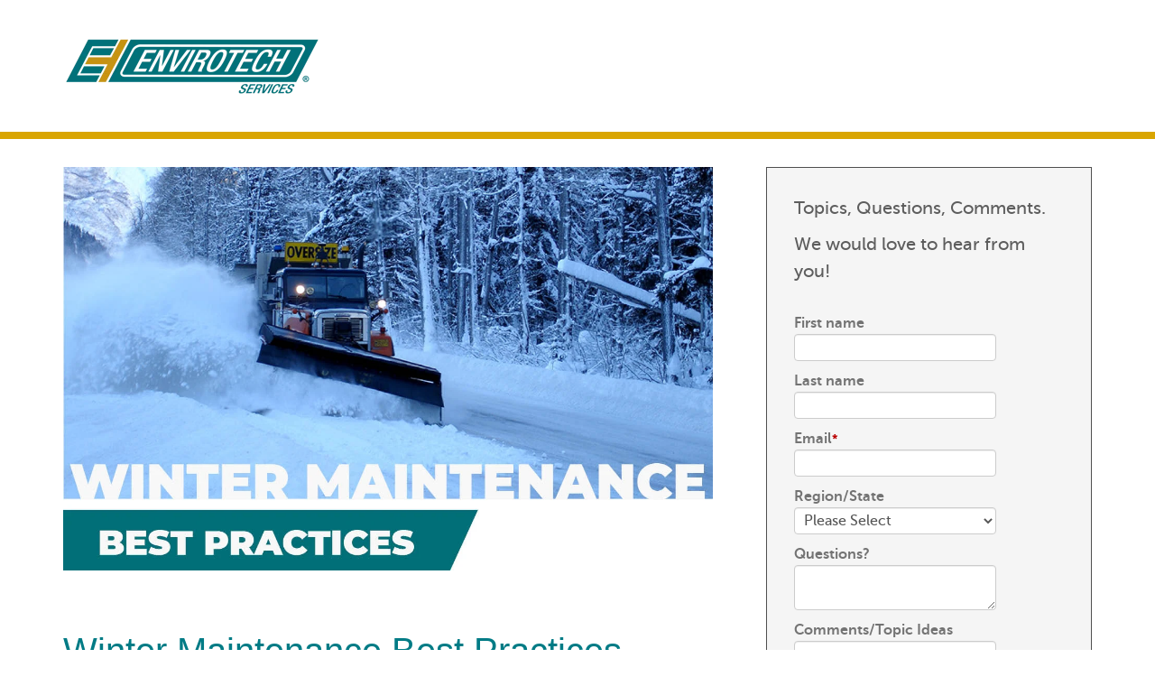

--- FILE ---
content_type: text/html; charset=UTF-8
request_url: https://hs.envirotechservices.com/winter-maintenance-best-practices-questions/topics-0
body_size: 5355
content:
<!doctype html><!--[if lt IE 7]> <html class="no-js lt-ie9 lt-ie8 lt-ie7" lang="en"> <![endif]--><!--[if IE 7]>    <html class="no-js lt-ie9 lt-ie8" lang="en">        <![endif]--><!--[if IE 8]>    <html class="no-js lt-ie9" lang="en">               <![endif]--><!--[if gt IE 8]><!--><html class="no-js" lang="en"><!--<![endif]--><head>
    <meta charset="utf-8">
    <meta http-equiv="X-UA-Compatible" content="IE=edge,chrome=1">
    <meta name="author" content="EnviroTech Services">
    <meta name="description" content="Sharing our industry knowledge through training on winter maintenance best practices.">
    <meta name="generator" content="HubSpot">
    <title>Winter Maintenance Best Practices Questions/Topics</title>
    <link rel="shortcut icon" href="https://hs.envirotechservices.com/hs-fs/file-2633255180-ico/General_Assets/favicon.ico">

    
    <meta name="viewport" content="width=device-width, initial-scale=1">

    <script src="/hs/hsstatic/jquery-libs/static-1.4/jquery/jquery-1.11.2.js"></script>
<script>hsjQuery = window['jQuery'];</script>
    <meta property="og:description" content="Sharing our industry knowledge through training on winter maintenance best practices.">
    <meta property="og:title" content="Winter Maintenance Best Practices Questions/Topics">
    <meta name="twitter:description" content="Sharing our industry knowledge through training on winter maintenance best practices.">
    <meta name="twitter:title" content="Winter Maintenance Best Practices Questions/Topics">

    

    
    <style>
a.cta_button{-moz-box-sizing:content-box !important;-webkit-box-sizing:content-box !important;box-sizing:content-box !important;vertical-align:middle}.hs-breadcrumb-menu{list-style-type:none;margin:0px 0px 0px 0px;padding:0px 0px 0px 0px}.hs-breadcrumb-menu-item{float:left;padding:10px 0px 10px 10px}.hs-breadcrumb-menu-divider:before{content:'›';padding-left:10px}.hs-featured-image-link{border:0}.hs-featured-image{float:right;margin:0 0 20px 20px;max-width:50%}@media (max-width: 568px){.hs-featured-image{float:none;margin:0;width:100%;max-width:100%}}.hs-screen-reader-text{clip:rect(1px, 1px, 1px, 1px);height:1px;overflow:hidden;position:absolute !important;width:1px}
</style>

    

    
<!--  Added by GoogleAnalytics integration -->
<script>
var _hsp = window._hsp = window._hsp || [];
_hsp.push(['addPrivacyConsentListener', function(consent) { if (consent.allowed || (consent.categories && consent.categories.analytics)) {
  (function(i,s,o,g,r,a,m){i['GoogleAnalyticsObject']=r;i[r]=i[r]||function(){
  (i[r].q=i[r].q||[]).push(arguments)},i[r].l=1*new Date();a=s.createElement(o),
  m=s.getElementsByTagName(o)[0];a.async=1;a.src=g;m.parentNode.insertBefore(a,m)
})(window,document,'script','//www.google-analytics.com/analytics.js','ga');
  ga('create','UA-47676463-1','auto');
  ga('send','pageview');
}}]);
</script>

<!-- /Added by GoogleAnalytics integration -->

    <link rel="canonical" href="https://hs.envirotechservices.com/winter-maintenance-best-practices-questions/topics-0">


<meta property="og:url" content="https://hs.envirotechservices.com/winter-maintenance-best-practices-questions/topics-0">
<meta name="twitter:card" content="summary">
<meta http-equiv="content-language" content="en">
<link rel="stylesheet" href="//7052064.fs1.hubspotusercontent-na1.net/hubfs/7052064/hub_generated/template_assets/DEFAULT_ASSET/1767723259071/template_layout.min.css">


<link rel="stylesheet" href="https://hs.envirotechservices.com/hubfs/hub_generated/template_assets/1/2833192400/1742550777091/template_Envirotech-may2015-style.css">



    <!-- The style tag has been deprecated. Attached stylesheets are included in the required_head_tags page variable. -->


</head>
<body class="landing-page two-column   hs-content-id-58949193308 hs-landing-page hs-page " style="">
    <div class="header-container-wrapper">
    <div class="header-container container-fluid">

        <div class="row-fluid-wrapper row-depth-1 row-number-1 ">
        <div class="row-fluid ">
            <div class="span12 widget-span widget-type-global_group " style="border-bottom: 8px #d9a501; padding-top: 15px;" data-widget-type="global_group" data-x="0" data-w="12">
<div class="" data-global-widget-path="generated_global_groups/2894127416.html">        <div class="row-fluid-wrapper row-depth-1 row-number-1 ">
        <div class="row-fluid ">
            <div class="span12 widget-span widget-type-cell custom-header-uppear" style="" data-widget-type="cell" data-x="0" data-w="12">

                <div class="row-fluid-wrapper row-depth-1 row-number-2 ">
                <div class="row-fluid ">
                    <div class="span12 widget-span widget-type-cell custom-header-wrapper" style="" data-widget-type="cell" data-x="0" data-w="12">

                        <div class="row-fluid-wrapper row-depth-2 row-number-1 ">
                        <div class="row-fluid ">
                            <div class="span12 widget-span widget-type-cell " style="" data-widget-type="cell" data-x="0" data-w="12">

                                <div class="row-fluid-wrapper row-depth-3 row-number-1 ">
                                <div class="row-fluid ">
                                    <div class="span12 widget-span widget-type-cell page-center" style="" data-widget-type="cell" data-x="0" data-w="12">

                                        <div class="row-fluid-wrapper row-depth-3 row-number-2 ">
                                        <div class="row-fluid ">
                                            <div class="span4 widget-span widget-type-rich_text custom-logo" style="" data-widget-type="rich_text" data-x="0" data-w="4">
                                                <div class="cell-wrapper layout-widget-wrapper">
                                                    <span id="hs_cos_wrapper_module_14309907615429621" class="hs_cos_wrapper hs_cos_wrapper_widget hs_cos_wrapper_type_rich_text" style="" data-hs-cos-general-type="widget" data-hs-cos-type="rich_text"><a href="http://envirotechservices.com/"><img src="https://hs.envirotechservices.com/hs-fs/hubfs/Branding%20and%20Logos/General_Assets/EnviroTech-Logo_WEB-NEW-FullColor.png?width=285&amp;height=80&amp;name=EnviroTech-Logo_WEB-NEW-FullColor.png" width="285" height="80" loading="lazy" alt="EnviroTech-Logo_WEB-NEW-FullColor" style="height: auto; max-width: 100%; width: 285px;" srcset="https://hs.envirotechservices.com/hs-fs/hubfs/Branding%20and%20Logos/General_Assets/EnviroTech-Logo_WEB-NEW-FullColor.png?width=143&amp;height=40&amp;name=EnviroTech-Logo_WEB-NEW-FullColor.png 143w, https://hs.envirotechservices.com/hs-fs/hubfs/Branding%20and%20Logos/General_Assets/EnviroTech-Logo_WEB-NEW-FullColor.png?width=285&amp;height=80&amp;name=EnviroTech-Logo_WEB-NEW-FullColor.png 285w, https://hs.envirotechservices.com/hs-fs/hubfs/Branding%20and%20Logos/General_Assets/EnviroTech-Logo_WEB-NEW-FullColor.png?width=428&amp;height=120&amp;name=EnviroTech-Logo_WEB-NEW-FullColor.png 428w, https://hs.envirotechservices.com/hs-fs/hubfs/Branding%20and%20Logos/General_Assets/EnviroTech-Logo_WEB-NEW-FullColor.png?width=570&amp;height=160&amp;name=EnviroTech-Logo_WEB-NEW-FullColor.png 570w, https://hs.envirotechservices.com/hs-fs/hubfs/Branding%20and%20Logos/General_Assets/EnviroTech-Logo_WEB-NEW-FullColor.png?width=713&amp;height=200&amp;name=EnviroTech-Logo_WEB-NEW-FullColor.png 713w, https://hs.envirotechservices.com/hs-fs/hubfs/Branding%20and%20Logos/General_Assets/EnviroTech-Logo_WEB-NEW-FullColor.png?width=855&amp;height=240&amp;name=EnviroTech-Logo_WEB-NEW-FullColor.png 855w" sizes="(max-width: 285px) 100vw, 285px"></a></span>
                                                </div><!--end layout-widget-wrapper -->
                                            </div><!--end widget-span -->
                                            <div class="span8 widget-span widget-type-space " style="" data-widget-type="space" data-x="4" data-w="8">
                                                <div class="cell-wrapper layout-widget-wrapper">
                                                    <span id="hs_cos_wrapper_module_143293526005639678" class="hs_cos_wrapper hs_cos_wrapper_widget hs_cos_wrapper_type_space" style="" data-hs-cos-general-type="widget" data-hs-cos-type="space"></span>
                                                </div><!--end layout-widget-wrapper -->
                                            </div><!--end widget-span -->
                                        </div><!--end row-->
                                        </div><!--end row-wrapper -->
                                    </div><!--end widget-span -->
                            </div><!--end row-->
                            </div><!--end row-wrapper -->
                        </div><!--end widget-span -->
                </div><!--end row-->
                </div><!--end row-wrapper -->
            </div><!--end widget-span -->
    </div><!--end row-->
    </div><!--end row-wrapper -->
</div><!--end widget-span -->
</div><!--end row-->
</div><!--end row-wrapper -->
</div>
            </div><!--end widget-span -->
        </div><!--end row-->
        </div><!--end row-wrapper -->

    </div><!--end header -->
</div><!--end header wrapper -->

<div class="body-container-wrapper">
    <div class="body-container container-fluid">

        <div class="row-fluid-wrapper row-depth-1 row-number-1 ">
        <div class="row-fluid ">
            <div class="span12 widget-span widget-type-cell page-center content-wrapper" style="" data-widget-type="cell" data-x="0" data-w="12">

                <div class="row-fluid-wrapper row-depth-1 row-number-2 ">
                <div class="row-fluid ">
                    <div class="span8 widget-span widget-type-cell main-content" style="" data-widget-type="cell" data-x="0" data-w="8">

                        <div class="row-fluid-wrapper row-depth-2 row-number-1 ">
                        <div class="row-fluid ">
                            <div class="span12 widget-span widget-type-widget_container " style="padding-right: 30px;" data-widget-type="widget_container" data-x="0" data-w="12">
                                <span id="hs_cos_wrapper_module_1395325065960295" class="hs_cos_wrapper hs_cos_wrapper_widget_container hs_cos_wrapper_type_widget_container" style="" data-hs-cos-general-type="widget_container" data-hs-cos-type="widget_container"><div id="hs_cos_wrapper_widget_1614210949947" class="hs_cos_wrapper hs_cos_wrapper_widget hs_cos_wrapper_type_module" style="" data-hs-cos-general-type="widget" data-hs-cos-type="module">
    






  



<span id="hs_cos_wrapper_widget_1614210949947_" class="hs_cos_wrapper hs_cos_wrapper_widget hs_cos_wrapper_type_linked_image" style="" data-hs-cos-general-type="widget" data-hs-cos-type="linked_image"><img src="https://hs.envirotechservices.com/hs-fs/hubfs/Webinars/Winter%20Maintenance%20Best%20Practices/WinterMaintenanceBestPractices2.jpg?width=1250&amp;height=775&amp;name=WinterMaintenanceBestPractices2.jpg" class="hs-image-widget " width="1250" height="775" alt="WinterMaintenanceBestPractices2" title="WinterMaintenanceBestPractices2" srcset="https://hs.envirotechservices.com/hs-fs/hubfs/Webinars/Winter%20Maintenance%20Best%20Practices/WinterMaintenanceBestPractices2.jpg?width=625&amp;height=388&amp;name=WinterMaintenanceBestPractices2.jpg 625w, https://hs.envirotechservices.com/hs-fs/hubfs/Webinars/Winter%20Maintenance%20Best%20Practices/WinterMaintenanceBestPractices2.jpg?width=1250&amp;height=775&amp;name=WinterMaintenanceBestPractices2.jpg 1250w, https://hs.envirotechservices.com/hs-fs/hubfs/Webinars/Winter%20Maintenance%20Best%20Practices/WinterMaintenanceBestPractices2.jpg?width=1875&amp;height=1163&amp;name=WinterMaintenanceBestPractices2.jpg 1875w, https://hs.envirotechservices.com/hs-fs/hubfs/Webinars/Winter%20Maintenance%20Best%20Practices/WinterMaintenanceBestPractices2.jpg?width=2500&amp;height=1550&amp;name=WinterMaintenanceBestPractices2.jpg 2500w, https://hs.envirotechservices.com/hs-fs/hubfs/Webinars/Winter%20Maintenance%20Best%20Practices/WinterMaintenanceBestPractices2.jpg?width=3125&amp;height=1938&amp;name=WinterMaintenanceBestPractices2.jpg 3125w, https://hs.envirotechservices.com/hs-fs/hubfs/Webinars/Winter%20Maintenance%20Best%20Practices/WinterMaintenanceBestPractices2.jpg?width=3750&amp;height=2325&amp;name=WinterMaintenanceBestPractices2.jpg 3750w" sizes="(max-width: 1250px) 100vw, 1250px"></span></div>
<div id="hs_cos_wrapper_widget_41938082587" class="hs_cos_wrapper hs_cos_wrapper_widget hs_cos_wrapper_type_rich_text" style="" data-hs-cos-general-type="widget" data-hs-cos-type="rich_text"><h1>&nbsp;</h1>
<h1><span style="font-family: 'Trebuchet MS', Geneva, Tahoma, sans-serif;">Winter Maintenance Best Practices</span></h1>
<p><span style="font-family: 'Trebuchet MS', Geneva, Tahoma, sans-serif;">With the winter maintenance season right around the corner, now is the perfect time to train and/or refresh road crews on the importance of implementing winter maintenance best practices.</span></p>
<p><span style="font-family: 'Trebuchet MS', Geneva, Tahoma, sans-serif;">Our industry expert, Mike Coffey, has over 36 years’ experience maintaining roads and airports throughout Alaska.</span></p>
<p><span style="font-family: 'Trebuchet MS', Geneva, Tahoma, sans-serif;">We know agencies are struggling with budget constraints, travel approvals for training, and in-person gatherings so EnviroTech Services is excited and pleased to offer a Free virtual Winter Maintenance Best Practices training session.</span></p>
<p><span style="font-family: 'Trebuchet MS', Geneva, Tahoma, sans-serif;"><!--HubSpot Call-to-Action Code --><span class="hs-cta-wrapper" id="hs-cta-wrapper-478ef269-da41-4d44-ab54-d2518da5c7c5"><span class="hs-cta-node hs-cta-478ef269-da41-4d44-ab54-d2518da5c7c5" id="hs-cta-478ef269-da41-4d44-ab54-d2518da5c7c5"><!--[if lte IE 8]><div id="hs-cta-ie-element"></div><![endif]--><a href="https://hubspot-cta-redirect-na2-prod.s3.amazonaws.com/cta/redirect/505741/478ef269-da41-4d44-ab54-d2518da5c7c5" target="_blank" rel="noopener"><img class="hs-cta-img" id="hs-cta-img-478ef269-da41-4d44-ab54-d2518da5c7c5" style="border-width:0px;margin: 0 auto; display: block; margin-top: 20px; margin-bottom: 20px" src="https://hubspot-no-cache-na2-prod.s3.amazonaws.com/cta/default/505741/478ef269-da41-4d44-ab54-d2518da5c7c5.png" alt="Register" align="middle"></a></span><script charset="utf-8" src="/hs/cta/cta/current.js"></script><script type="text/javascript"> hbspt.cta._relativeUrls=true;hbspt.cta.load(505741, '478ef269-da41-4d44-ab54-d2518da5c7c5', {"useNewLoader":"true","region":"na2"}); </script></span><!-- end HubSpot Call-to-Action Code --></span></p>
<h5><span style="font-family: 'Trebuchet MS', Geneva, Tahoma, sans-serif;">Topics that will be covered</span></h5>
<ul>
<li><span style="font-family: 'Trebuchet MS', Geneva, Tahoma, sans-serif;">Sustainable winter maintenance best practices</span></li>
<li><span style="font-family: 'Trebuchet MS', Geneva, Tahoma, sans-serif;">Pros and cons of abrasives, salt, complex chlorides, salt brine, and magnesium and calcium chlorides</span></li>
<li><span style="font-family: 'Trebuchet MS', Geneva, Tahoma, sans-serif;">How to better use traditional and alternative chemicals</span></li>
<li><span style="font-family: 'Trebuchet MS', Geneva, Tahoma, sans-serif;">Snow &amp; ice control techniques</span></li>
<li><span style="font-family: 'Trebuchet MS', Geneva, Tahoma, sans-serif;">Environmental impacts of winter maintenance policies</span></li>
<li><span style="font-family: 'Trebuchet MS', Geneva, Tahoma, sans-serif;">Stress responsible application</span></li>
<li><span style="font-family: 'Trebuchet MS', Geneva, Tahoma, sans-serif;">Various winter maintenance tricks of the trade</span></li>
</ul>
<h5><span style="font-family: 'Trebuchet MS', Geneva, Tahoma, sans-serif;">Are there any topics you would like us to discuss?</span></h5>
<p><span style="font-family: 'Trebuchet MS', Geneva, Tahoma, sans-serif;">Please fill out the form to the right and let us know what else you would like to cover.</span></p>
<p><span style="font-family: 'Trebuchet MS', Geneva, Tahoma, sans-serif;">We look forward to having you join us!</span></p>
<p style="font-size: 20px;"><span style="font-family: 'Trebuchet MS', Geneva, Tahoma, sans-serif;">Click on the date to register:</span></p>
<p style="font-weight: bold; font-size: 24px;"><span style="color: #007b85; font-family: 'Trebuchet MS', Geneva, Tahoma, sans-serif;"><a href="https://us02web.zoom.us/webinar/register/WN_34RSCCz0TVycjg3gIZVzuw" rel="noopener" target="_blank" style="color: #007b85;">Wednesday, November 10, 2021 @ 9:00am PT</a></span></p></div></span>
                            </div><!--end widget-span -->
                        </div><!--end row-->
                        </div><!--end row-wrapper -->
                    </div><!--end widget-span -->
                <div class="span4 widget-span widget-type-cell sidebar" style="background:#f5f5f5; padding: 30px 30px; margin: 0 px 10px; border: 1px solid #4f4f4f;" data-widget-type="cell" data-x="8" data-w="4">

                    <div class="row-fluid-wrapper row-depth-2 row-number-2 ">
                    <div class="row-fluid ">
                        <div class="span12 widget-span widget-type-rich_text " style="font-color: #5d5d5d;" data-widget-type="rich_text" data-x="0" data-w="12">
                            <div class="cell-wrapper layout-widget-wrapper">
                                <span id="hs_cos_wrapper_module_14332811896367327" class="hs_cos_wrapper hs_cos_wrapper_widget hs_cos_wrapper_type_rich_text" style="" data-hs-cos-general-type="widget" data-hs-cos-type="rich_text"><h3>Topics, Questions, Comments.</h3>
<h3>We would love to hear from you!</h3></span>
                            </div><!--end layout-widget-wrapper -->
                        </div><!--end widget-span -->
                    </div><!--end row-->
                    </div><!--end row-wrapper -->
                    <div class="row-fluid-wrapper row-depth-2 row-number-3 ">
                    <div class="row-fluid ">
                        <div class="span12 widget-span widget-type-form sidebar-form" style="padding-left: 0px;padding-right: 0px; min-width: 100%; " data-widget-type="form" data-x="0" data-w="12">
                            <div class="cell-wrapper layout-widget-wrapper">
                                <span id="hs_cos_wrapper_module_13885068285937553" class="hs_cos_wrapper hs_cos_wrapper_widget hs_cos_wrapper_type_form" style="" data-hs-cos-general-type="widget" data-hs-cos-type="form"><h3 id="hs_cos_wrapper_module_13885068285937553_title" class="hs_cos_wrapper form-title" data-hs-cos-general-type="widget_field" data-hs-cos-type="text"></h3>

<div id="hs_form_target_module_13885068285937553"></div>









</span>
                            </div><!--end layout-widget-wrapper -->
                        </div><!--end widget-span -->
                    </div><!--end row-->
                    </div><!--end row-wrapper -->
                </div><!--end widget-span -->
        </div><!--end row-->
        </div><!--end row-wrapper -->
    </div><!--end widget-span -->
</div><!--end row-->
</div><!--end row-wrapper -->

    </div><!--end body -->
</div><!--end body wrapper -->

<div class="footer-container-wrapper">
    <div class="footer-container container-fluid">

        <div class="row-fluid-wrapper row-depth-1 row-number-1 ">
        <div class="row-fluid ">
            <div class="span12 widget-span widget-type-global_group page-center" style="" data-widget-type="global_group" data-x="0" data-w="12">
<div class="" data-global-widget-path="generated_global_groups/2886371118.html"><div class="row-fluid-wrapper row-depth-1 row-number-1 ">
<div class="row-fluid ">
<div class="span12 widget-span widget-type-cell custom-small-footer-container" style="padding: 20px 0; margin: 0px;" data-widget-type="cell" data-x="0" data-w="12">

<div class="row-fluid-wrapper row-depth-1 row-number-2 ">
<div class="row-fluid ">
<div class="span12 widget-span widget-type-rich_text " style="margin: 0 auto;" data-widget-type="rich_text" data-x="0" data-w="12">
<div class="cell-wrapper layout-widget-wrapper">
<span id="hs_cos_wrapper_module_143334500916611992" class="hs_cos_wrapper hs_cos_wrapper_widget hs_cos_wrapper_type_rich_text" style="" data-hs-cos-general-type="widget" data-hs-cos-type="rich_text"><table>
<tbody>
<tr>
<td><img src="https://hs.envirotechservices.com/hs-fs/hubfs/images/landing_page_artwork/logo.png?width=79&amp;name=logo.png" alt="logo" width="79" data-constrained="true" srcset="https://hs.envirotechservices.com/hs-fs/hubfs/images/landing_page_artwork/logo.png?width=40&amp;name=logo.png 40w, https://hs.envirotechservices.com/hs-fs/hubfs/images/landing_page_artwork/logo.png?width=79&amp;name=logo.png 79w, https://hs.envirotechservices.com/hs-fs/hubfs/images/landing_page_artwork/logo.png?width=119&amp;name=logo.png 119w, https://hs.envirotechservices.com/hs-fs/hubfs/images/landing_page_artwork/logo.png?width=158&amp;name=logo.png 158w, https://hs.envirotechservices.com/hs-fs/hubfs/images/landing_page_artwork/logo.png?width=198&amp;name=logo.png 198w, https://hs.envirotechservices.com/hs-fs/hubfs/images/landing_page_artwork/logo.png?width=237&amp;name=logo.png 237w" sizes="(max-width: 79px) 100vw, 79px"></td>
<td>
<h6>Copyright 2025. EnviroTech Services. All Rights Reserved.</h6>
</td>
</tr>
</tbody>
</table></span>
</div><!--end layout-widget-wrapper -->
</div><!--end widget-span -->
</div><!--end row-->
</div><!--end row-wrapper -->

</div><!--end widget-span -->
</div><!--end row-->
</div><!--end row-wrapper -->
</div>
            </div><!--end widget-span -->
        </div><!--end row-->
        </div><!--end row-wrapper -->

    </div><!--end footer -->
</div><!--end footer wrapper -->


    
<!-- HubSpot performance collection script -->
<script defer src="/hs/hsstatic/content-cwv-embed/static-1.1293/embed.js"></script>
<script>
var hsVars = hsVars || {}; hsVars['language'] = 'en';
</script>

<script src="/hs/hsstatic/cos-i18n/static-1.53/bundles/project.js"></script>

    <!--[if lte IE 8]>
    <script charset="utf-8" src="https://js-na2.hsforms.net/forms/v2-legacy.js"></script>
    <![endif]-->

<script data-hs-allowed="true" src="/_hcms/forms/v2.js"></script>

    <script data-hs-allowed="true">
        var options = {
            portalId: '505741',
            formId: '5c490855-7b0d-4c81-b321-818e6605a37b',
            formInstanceId: '5458',
            
            pageId: '58949193308',
            
            region: 'na2',
            
            
            
            
            pageName: "Winter Maintenance Best Practices Questions\/Topics",
            
            
            
            inlineMessage: "<p>Thank you for your contribution, we look forward to the webinar!<\/p>",
            
            
            rawInlineMessage: "<p>Thank you for your contribution, we look forward to the webinar!<\/p>",
            
            
            hsFormKey: "ee47a13cf9850d51a2b878b246648451",
            
            
            css: '',
            target: '#hs_form_target_module_13885068285937553',
            
            
            sfdcCampaignId: "None",
            
            
            
            
            
            
            contentType: "landing-page",
            
            
            
            formsBaseUrl: '/_hcms/forms/',
            
            
            
            formData: {
                cssClass: 'hs-form stacked hs-custom-form'
            }
        };

        options.getExtraMetaDataBeforeSubmit = function() {
            var metadata = {};
            

            if (hbspt.targetedContentMetadata) {
                var count = hbspt.targetedContentMetadata.length;
                var targetedContentData = [];
                for (var i = 0; i < count; i++) {
                    var tc = hbspt.targetedContentMetadata[i];
                     if ( tc.length !== 3) {
                        continue;
                     }
                     targetedContentData.push({
                        definitionId: tc[0],
                        criterionId: tc[1],
                        smartTypeId: tc[2]
                     });
                }
                metadata["targetedContentMetadata"] = JSON.stringify(targetedContentData);
            }

            return metadata;
        };

        hbspt.forms.create(options);
    </script>


<!-- Start of HubSpot Analytics Code -->
<script type="text/javascript">
var _hsq = _hsq || [];
_hsq.push(["setContentType", "landing-page"]);
_hsq.push(["setCanonicalUrl", "https:\/\/hs.envirotechservices.com\/winter-maintenance-best-practices-questions\/topics-0"]);
_hsq.push(["setPageId", "58949193308"]);
_hsq.push(["setContentMetadata", {
    "contentPageId": 58949193308,
    "legacyPageId": "58949193308",
    "contentFolderId": null,
    "contentGroupId": null,
    "abTestId": null,
    "languageVariantId": 58949193308,
    "languageCode": "en",
    
    
}]);
</script>

<script type="text/javascript" id="hs-script-loader" async defer src="/hs/scriptloader/505741.js"></script>
<!-- End of HubSpot Analytics Code -->


<script type="text/javascript">
var hsVars = {
    render_id: "6820f301-db2e-4356-8df0-2c221b4e8535",
    ticks: 1767757316854,
    page_id: 58949193308,
    
    content_group_id: 0,
    portal_id: 505741,
    app_hs_base_url: "https://app-na2.hubspot.com",
    cp_hs_base_url: "https://cp-na2.hubspot.com",
    language: "en",
    analytics_page_type: "landing-page",
    scp_content_type: "",
    
    analytics_page_id: "58949193308",
    category_id: 1,
    folder_id: 0,
    is_hubspot_user: false
}
</script>


<script defer src="/hs/hsstatic/HubspotToolsMenu/static-1.432/js/index.js"></script>

<!-- start Main.js DO NOT REMOVE --> 

<script src="https://hs.envirotechservices.com/hubfs/hub_generated/template_assets/1/2833192290/1742550777469/template_EnviroTech-May2015-main.js"></script> 

<!-- end Main.js -->






    <!-- Generated by the HubSpot Template Builder - template version 1.03 -->

</body></html>

--- FILE ---
content_type: text/css
request_url: https://hs.envirotechservices.com/hubfs/hub_generated/template_assets/1/2833192400/1742550777091/template_Envirotech-may2015-style.css
body_size: 14724
content:
/* @import url('http://example.com/example_style.css'); */


@font-face {
    font-family: "museo_sans";
    font-style: normal;
    font-weight: 500;
    src: url(//cdn2.hubspot.net/hubfs/505741/fonts/museosans_500-webfont.eot) format("embedded-opentype"), 
         url(//cdn2.hubspot.net/hubfs/505741/fonts/museosans_500-webfont.woff) format("woff"), 
         url(//cdn2.hubspot.net/hubfs/505741/fonts/museosans_500-webfont.ttf) format("truetype");
}
@font-face {
    font-family: "museo_sans";
    font-style: normal;
    font-weight: 700;
    src: url(//cdn2.hubspot.net/hubfs/505741/fonts/museosans_700-webfont.eot) format("embedded-opentype"), 
         url(//cdn2.hubspot.net/hubfs/505741/fonts/museosans_700-webfont.woff) format("woff"), 
         url(//cdn2.hubspot.net/hubfs/505741/fonts/museosans_700-webfont.ttf) format("truetype");
}


/**
 * CSS @imports must be at the top of the file.      
 * Add them above this section.                             
 */



/* ==========================================================================
   HS COS Boilerplate v1.5.0                                
   ========================================================================== */

/* This responsive framework is required for all styles. */
/* Responsive Grid */

.row-fluid {
    width: 100%;
    *zoom: 1;
}

.row-fluid:before, .row-fluid:after {
    display: table;
    content: "";
}

.row-fluid:after {
    clear: both;
}

.row-fluid [class*="span"] {
    display: block;
    float: left;
    width: 100%;
    min-height: 28px;
    margin-left: 2.127659574%;
    *margin-left: 2.0744680846382977%;
    -webkit-box-sizing: border-box;
    -moz-box-sizing: border-box;
    -ms-box-sizing: border-box;
    box-sizing: border-box;
}

.row-fluid [class*="span"]:first-child {
    margin-left: 0;
}

.row-fluid .span12 {
    width: 99.99999998999999%;
    *width: 99.94680850063828%;
}

.row-fluid .span11 {
    width: 91.489361693%;
    *width: 91.4361702036383%;
}

.row-fluid .span10 {
    width: 82.97872339599999%;
    *width: 82.92553190663828%;
}

.row-fluid .span9 {
    width: 74.468085099%;
    *width: 74.4148936096383%;
}

.row-fluid .span8 {
    width: 65.95744680199999%;
    *width: 65.90425531263828%;
}

.row-fluid .span7 {
    width: 57.446808505%;
    *width: 57.3936170156383%;
}

.row-fluid .span6 {
    width: 48.93617020799999%;
    *width: 48.88297871863829%;
}

.row-fluid .span5 {
    width: 40.425531911%;
    *width: 40.3723404216383%;
}

.row-fluid .span4 {
    width: 31.914893614%;
    *width: 31.8617021246383%;
}

.row-fluid .span3 {
    width: 23.404255317%;
    *width: 23.3510638276383%;
}

.row-fluid .span2 {
    width: 14.89361702%;
    *width: 14.8404255306383%;
}

.row-fluid .span1 {
    width: 6.382978723%;
    *width: 6.329787233638298%;
}

.container-fluid {
    *zoom: 1;
}

.container-fluid:before, .container-fluid:after {
    display: table;
    content: "";
}

.container-fluid:after {
    clear: both;
}

@media (max-width: 767px) {
    .row-fluid {
        width: 100%;
    }

    .row-fluid [class*="span"] {
        display: block;
        float: none;
        width: auto;
        margin-left: 0;
    }
}

@media (min-width: 768px) and (max-width: 1139px) {
    .row-fluid {
        width: 100%;
        *zoom: 1;
    }

    .row-fluid:before, .row-fluid:after {
        display: table;
        content: "";
    }

    .row-fluid:after {
        clear: both;
    }

    .row-fluid [class*="span"] {
        display: block;
        float: left;
        width: 100%;
        min-height: 28px;
        margin-left: 2.762430939%;
        *margin-left: 2.709239449638298%;
        -webkit-box-sizing: border-box;
        -moz-box-sizing: border-box;
        -ms-box-sizing: border-box;
        box-sizing: border-box;
    }

    .row-fluid [class*="span"]:first-child {
        margin-left: 0;
    }

    .row-fluid .span12 {
        width: 99.999999993%;
        *width: 99.9468085036383%;
    }

    .row-fluid .span11 {
        width: 91.436464082%;
        *width: 91.38327259263829%;
    }

    .row-fluid .span10 {
        width: 82.87292817100001%;
        *width: 82.8197366816383%;
    }

    .row-fluid .span9 {
        width: 74.30939226%;
        *width: 74.25620077063829%;
    }

    .row-fluid .span8 {
        width: 65.74585634900001%;
        *width: 65.6926648596383%;
    }

    .row-fluid .span7 {
        width: 57.182320438000005%;
        *width: 57.129128948638304%;
    }

    .row-fluid .span6 {
        width: 48.618784527%;
        *width: 48.5655930376383%;
    }

    .row-fluid .span5 {
        width: 40.055248616%;
        *width: 40.0020571266383%;
    }

    .row-fluid .span4 {
        width: 31.491712705%;
        *width: 31.4385212156383%;
    }

    .row-fluid .span3 {
        width: 22.928176794%;
        *width: 22.874985304638297%;
    }

    .row-fluid .span2 {
        width: 14.364640883%;
        *width: 14.311449393638298%;
    }

    .row-fluid .span1 {
        width: 5.801104972%;
        *width: 5.747913482638298%;
    }
}

@media (min-width: 1280px) {
    .row-fluid {
        width: 100%;
        *zoom: 1;
    }

    .row-fluid:before, .row-fluid:after {
        display: table;
        content: "";
    }

    .row-fluid:after {
        clear: both;
    }

    .row-fluid [class*="span"] {
        display: block;
        float: left;
        width: 100%;
        min-height: 28px;
        margin-left: 2.564102564%;
        *margin-left: 2.510911074638298%;
        -webkit-box-sizing: border-box;
        -moz-box-sizing: border-box;
        -ms-box-sizing: border-box;
        box-sizing: border-box;
    }

    .row-fluid [class*="span"]:first-child {
        margin-left: 0;
    }

    .row-fluid .span12 {
        width: 100%;
        *width: 99.94680851063829%;
    }

    .row-fluid .span11 {
        width: 91.45299145300001%;
        *width: 91.3997999636383%;
    }

    .row-fluid .span10 {
        width: 82.905982906%;
        *width: 82.8527914166383%;
    }

    .row-fluid .span9 {
        width: 74.358974359%;
        *width: 74.30578286963829%;
    }

    .row-fluid .span8 {
        width: 65.81196581200001%;
        *width: 65.7587743226383%;
    }

    .row-fluid .span7 {
        width: 57.264957265%;
        *width: 57.2117657756383%;
    }

    .row-fluid .span6 {
        width: 48.717948718%;
        *width: 48.6647572286383%;
    }

    .row-fluid .span5 {
        width: 40.170940171000005%;
        *width: 40.117748681638304%;
    }

    .row-fluid .span4 {
        width: 31.623931624%;
        *width: 31.5707401346383%;
    }

    .row-fluid .span3 {
        width: 23.076923077%;
        *width: 23.0237315876383%;
    }

    .row-fluid .span2 {
        width: 14.529914530000001%;
        *width: 14.4767230406383%;
    }

    .row-fluid .span1 {
        width: 5.982905983%;
        *width: 5.929714493638298%;
    }
}

/* Clearfix */

.clearfix {
    *zoom: 1;
}

.clearfix:before, .clearfix:after {
    display: table;
    content: "";
}

.clearfix:after {
    clear: both;
}

/* Visibilty Classes */

.hide {
    display: none;
}

.show {
    display: block;
}

.invisible {
    visibility: hidden;
}

.hidden {
    display: none;
    visibility: hidden;
}

/* Responsive Visibilty Classes */

.visible-phone {
    display: none !important;
}

.visible-tablet {
    display: none !important;
}

.hidden-desktop {
    display: none !important;
}

@media (max-width: 767px) {
    .visible-phone {
        display: inherit !important;
    }

    .hidden-phone {
        display: none !important;
    }

    .hidden-desktop {
        display: inherit !important;
    }

    .visible-desktop {
        display: none !important;
    }
}

@media (min-width: 768px) and (max-width: 1139px) {
    .visible-tablet {
        display: inherit !important;
    }

    .hidden-tablet {
        display: none !important;
    }

    .hidden-desktop {
        display: inherit !important;
    }

    .visible-desktop {
        display: none !important ;
    }
}
/* Images */
img {
    max-width: 100%;
    height: auto;
    border: 0;
    -ms-interpolation-mode: bicubic;
    vertical-align: bottom; /* Suppress the space beneath the baseline */
}

img.alignRight{
    margin: 0 0 5px 15px;
}

img.alignLeft{
    margin: 0 15px 5px 0;
}

/* Reduces min-height on bootstrap structure */
.row-fluid [class*="span"] { min-height: 1px; }

/* Blog Social Sharing */
.hs-blog-social-share .hs-blog-social-share-list {
  margin: 0;
  list-style: none !important;
}
.hs-blog-social-share .hs-blog-social-share-list .hs-blog-social-share-item {
  height: 30px;
  list-style: none !important;
}
@media (max-width: 479px){
.hs-blog-social-share .hs-blog-social-share-list .hs-blog-social-share-item:nth-child(2) {
    float: none !important; /* Stack social icons into two rows on phones */
  }
}
.hs-blog-social-share .hs-blog-social-share-list .hs-blog-social-share-item .fb-like > span{
    vertical-align: top !important; /* Aligns Facebook icon with other social media icons */
}

/* Captcha */
#recaptcha_response_field {
    width: auto !important;
    display: inline-block !important;
}

/* Videos */
video {
    max-width: 100%;
    height: auto;
}

/* Date Picker */
#calroot {
    width: 202px !important;
    line-height: normal;
}
#calroot,
#calroot *,
#calroot *:before,
#calroot *:after {
    -webkit-box-sizing: content-box;
    -moz-box-sizing: content-box;
    box-sizing: content-box;
}
 
#calroot select {
    min-height: 0 !important;
    padding: 1px 2px !important;
    font-family: "Lucida Grande", "Lucida Sans Unicode", "Bitstream Vera Sans", "Trebuchet MS", Verdana, sans-serif !important;
    font-size: 10px !important;
    line-height: 18px !important;
    font-weight: normal !important;
}
 
#caldays {
    margin-bottom: 4px;
}

/* Embed Container (iFrame, Object, Embed) */
.hs-responsive-embed {
    position: relative;
    height: 0;
    overflow: hidden;
    padding-top: 0;
    padding-left: 0;
    padding-right: 0;
}
.hs-responsive-embed iframe, 
.hs-responsive-embed object, 
.hs-responsive-embed embed {
    position: absolute;
    top: 0;
    left: 0;
    width: 100%;
    height: 100%;
    border: 0;
}
.hs-responsive-embed,
.hs-responsive-embed.hs-responsive-embed-youtube,
.hs-responsive-embed.hs-responsive-embed-wistia,
.hs-responsive-embed.hs-responsive-embed-vimeo {
    padding-bottom: 56.25%;
}
.hs-responsive-embed.hs-responsive-embed-instagram {
    padding-bottom: 116.01%;
}
.hs-responsive-embed.hs-responsive-embed-pinterest {
    height: auto;
    overflow: visible;
    padding: 0;
}
.hs-responsive-embed.hs-responsive-embed-pinterest iframe {
    position: static;
    width: auto;
    height: auto;
}
iframe[src^="http://www.slideshare.net/slideshow/embed_code/"] {
    width: 100%;
    max-width: 100%;
}
@media (max-width: 568px) {
    iframe {
        max-width: 100%;
    }
}

/* Forms */
textarea,
input[type="text"],
input[type="password"],
input[type="datetime"],
input[type="datetime-local"],
input[type="date"],
input[type="month"],
input[type="time"],
input[type="week"],
input[type="number"],
input[type="email"],
input[type="url"],
input[type="search"],
input[type="tel"],
input[type="color"]
select {
    display: inline-block;
    -webkit-box-sizing: border-box;
    -moz-box-sizing: border-box;
    box-sizing: border-box;
}

/* System Template Forms */
#email-prefs-form .email-edit {
    width: 100% !important;
    max-width: 507px !important;
}
#hs-pwd-widget-password {
    height: auto !important;
}

/* Menus */
.hs-menu-wrapper ul {
    padding: 0;
}

/* Horizontal Menu
   ========================================================================== */

.hs-menu-wrapper.hs-menu-flow-horizontal ul {
    list-style: none;
    margin: 0;
}
.hs-menu-wrapper.hs-menu-flow-horizontal > ul {
    display: inline-block;
}
.hs-menu-wrapper.hs-menu-flow-horizontal > ul:before {
    content: " ";
    display: table;
}
.hs-menu-wrapper.hs-menu-flow-horizontal > ul:after {
    content: " ";
    display: table;
    clear: both;
}
.hs-menu-wrapper.hs-menu-flow-horizontal > ul li.hs-menu-depth-1 {
    float: left;
}
.hs-menu-wrapper.hs-menu-flow-horizontal > ul li a {
    display: inline-block;
}
.hs-menu-wrapper.hs-menu-flow-horizontal > ul li.hs-item-has-children {
    position: relative;
}
.hs-menu-wrapper.hs-menu-flow-horizontal.flyouts > ul li.hs-item-has-children ul.hs-menu-children-wrapper {
    visibility: hidden;
    opacity: 0;
    -webkit-transition: opacity 0.4s;
    position: absolute;
    z-index: 10;
    left: 0;
}
.hs-menu-wrapper.hs-menu-flow-horizontal > ul li.hs-item-has-children ul.hs-menu-children-wrapper li a {
    display: block;
    white-space: nowrap;
}
.hs-menu-wrapper.hs-menu-flow-horizontal.flyouts > ul li.hs-item-has-children ul.hs-menu-children-wrapper li.hs-item-has-children ul.hs-menu-children-wrapper {
    left: 100%;
    top: 0;
}
.hs-menu-wrapper.hs-menu-flow-horizontal.flyouts > ul li.hs-item-has-children:hover > ul.hs-menu-children-wrapper {
    opacity: 1;
    visibility: visible;
}
.row-fluid-wrapper:last-child .hs-menu-wrapper.hs-menu-flow-horizontal > ul {
    margin-bottom: 0;
}
.hs-menu-wrapper.hs-menu-flow-horizontal.hs-menu-show-active-branch {
    position: relative;
}
.hs-menu-wrapper.hs-menu-flow-horizontal.hs-menu-show-active-branch > ul {
    margin-bottom: 0;
}
.hs-menu-wrapper.hs-menu-flow-horizontal.hs-menu-show-active-branch > ul li.hs-item-has-children {
    position: static;
}
.hs-menu-wrapper.hs-menu-flow-horizontal.hs-menu-show-active-branch > ul li.hs-item-has-children ul.hs-menu-children-wrapper {
    display: none;
}
.hs-menu-wrapper.hs-menu-flow-horizontal.hs-menu-show-active-branch > ul li.hs-item-has-children.active-branch > ul.hs-menu-children-wrapper {
    display: block;
    visibility: visible;
    opacity: 1;
}
.hs-menu-wrapper.hs-menu-flow-horizontal.hs-menu-show-active-branch > ul li.hs-item-has-children.active-branch > ul.hs-menu-children-wrapper:before {
    content: " ";
    display: table;
}
.hs-menu-wrapper.hs-menu-flow-horizontal.hs-menu-show-active-branch > ul li.hs-item-has-children.active-branch > ul.hs-menu-children-wrapper:after {
    content: " ";
    display: table;
    clear: both;
}
.hs-menu-wrapper.hs-menu-flow-horizontal.hs-menu-show-active-branch > ul li.hs-item-has-children.active-branch > ul.hs-menu-children-wrapper > li {
    float: left;
}
.hs-menu-wrapper.hs-menu-flow-horizontal.hs-menu-show-active-branch > ul li.hs-item-has-children.active-branch > ul.hs-menu-children-wrapper > li a {
    display: inline-block;
}

/* Vertical Menu
   ========================================================================== */ 

.hs-menu-wrapper.hs-menu-flow-vertical {
    width: 100%;
}
.hs-menu-wrapper.hs-menu-flow-vertical ul {
    list-style: none;
    margin: 0;
}
.hs-menu-wrapper.hs-menu-flow-vertical li a {
    display: block;
}
.hs-menu-wrapper.hs-menu-flow-vertical > ul {
    margin-bottom: 0;
}
.hs-menu-wrapper.hs-menu-flow-vertical > ul li.hs-menu-depth-1 > a {
    width: auto;
}
.hs-menu-wrapper.hs-menu-flow-vertical > ul li.hs-item-has-children {
    position: relative;
}

/* Flyouts */
.hs-menu-wrapper.hs-menu-flow-vertical.flyouts > ul li.hs-item-has-children ul.hs-menu-children-wrapper {
    visibility: hidden;
    opacity: 0;
    -webkit-transition: opacity 0.4s;
    position: absolute;
    z-index: 10;
    left: 0;
}
.hs-menu-wrapper.hs-menu-flow-vertical > ul li.hs-item-has-children ul.hs-menu-children-wrapper li a {
    display: block;
    white-space: nowrap;
}
.hs-menu-wrapper.hs-menu-flow-vertical.flyouts > ul li.hs-item-has-children ul.hs-menu-children-wrapper {
    left: 100%;
    top: 0;
}
.hs-menu-wrapper.hs-menu-flow-vertical.flyouts > ul li.hs-item-has-children:hover > ul.hs-menu-children-wrapper {
    opacity: 1;
    visibility: visible;
}


@media (max-width: 767px) {
    .hs-menu-wrapper, .hs-menu-wrapper * {
        -webkit-box-sizing: border-box;
        -moz-box-sizing: border-box;
        box-sizing: border-box;
        display: block;
        width: 100%;
    }
    .hs-menu-wrapper.hs-menu-flow-horizontal ul {
        list-style: none;
        margin: 0;
        display: block;
    }
    .hs-menu-wrapper.hs-menu-flow-horizontal > ul {
        display: block;
    }
    .hs-menu-wrapper.hs-menu-flow-horizontal > ul li.hs-menu-depth-1 {
        float: none;
    }
    .hs-menu-wrapper.hs-menu-flow-horizontal > ul li a,
    .hs-menu-wrapper.hs-menu-flow-horizontal > ul li.hs-item-has-children ul.hs-menu-children-wrapper li a,
    .hs-menu-wrapper.hs-menu-flow-horizontal.hs-menu-show-active-branch > ul li.hs-item-has-children.active-branch > ul.hs-menu-children-wrapper > li a {
        display: block;
    }

    /* Stacking Horizontal Nav for Mobile */
    .hs-menu-wrapper.hs-menu-flow-horizontal>ul li.hs-item-has-children ul.hs-menu-children-wrapper {
        visibility: visible !important;
        opacity: 1 !important;
        position: static !important;
    }
    .hs-menu-wrapper.hs-menu-flow-horizontal ul ul ul {
        padding: 0;
    }
    .hs-menu-wrapper.hs-menu-flow-horizontal>ul li.hs-item-has-children ul.hs-menu-children-wrapper li a {
        white-space: normal;
    }

    /* Stacking Vertical Nav for Mobile */
    .hs-menu-wrapper.hs-menu-flow-vertical.flyouts > ul li.hs-item-has-children ul.hs-menu-children-wrapper  {
        position: static;
        opacity: 1;
        visibility: visible;
    }
}

.hs-menu-wrapper.hs-menu-flow-vertical.no-flyouts .hs-menu-children-wrapper {
    visibility: visible;
    opacity: 1;
}
.hs-menu-wrapper.hs-menu-flow-horizontal.no-flyouts > ul li.hs-item-has-children ul.hs-menu-children-wrapper {
    display: block;
    visibility: visible;
    opacity: 1;
}

/* Space Module */
.widget-type-space {
    visibility: hidden;
}

/* Blog Author Section */
.hs-author-social-links {
    display: inline-block;
}
.hs-author-social-links a.hs-author-social-link {
    width: 24px;
    height: 24px;
    border-width: 0px;
    border: 0px;
    line-height: 24px;
    background-size: 24px 24px;
    background-repeat: no-repeat;
    display: inline-block;
    text-indent: -99999px;
}
.hs-author-social-links a.hs-author-social-link.hs-social-facebook {
    background-image: url("//static.hubspot.com/final/img/common/icons/social/facebook-24x24.png");
}
.hs-author-social-links a.hs-author-social-link.hs-social-linkedin {
    background-image: url("//static.hubspot.com/final/img/common/icons/social/linkedin-24x24.png");
}
.hs-author-social-links a.hs-author-social-link.hs-social-twitter {
    background-image: url("//static.hubspot.com/final/img/common/icons/social/twitter-24x24.png");
}
.hs-author-social-links a.hs-author-social-link.hs-social-google-plus {
    background-image: url("//static.hubspot.com/final/img/common/icons/social/googleplus-24x24.png");
}

/* Fix for CTA border box issue */
.hs-cta-wrapper a {
box-sizing: content-box;
-moz-box-sizing: content-box;
-webkit-box-sizing: content-box;
}

/*
 * jQuery FlexSlider v2.0
 * http://www.woothemes.com/flexslider/
 *
 * Copyright 2012 WooThemes
 * Free to use under the GPLv2 license.
 * http://www.gnu.org/licenses/gpl-2.0.html
 *
 * Contributing author: Tyler Smith (@mbmufffin)
 */

/* Wrapper */
.hs_cos_wrapper_type_image_slider {
    display: block;
    overflow: hidden
}

/* Browser Resets */
.hs_cos_flex-container a:active,
.hs_cos_flex-slider a:active,
.hs_cos_flex-container a:focus,
.hs_cos_flex-slider a:focus  {outline: none;}
.hs_cos_flex-slides,
.hs_cos_flex-control-nav,
.hs_cos_flex-direction-nav {margin: 0; padding: 0; list-style: none;}

/* FlexSlider Necessary Styles
*********************************/
.hs_cos_flex-slider {margin: 0; padding: 0;}
.hs_cos_flex-slider .hs_cos_flex-slides > li {display: none; -webkit-backface-visibility: hidden; position: relative;} /* Hide the slides before the JS is loaded. Avoids image jumping */
.hs_cos_flex-slider .hs_cos_flex-slides img {width: 100%; display: block; border-radius: 0px;}
.hs_cos_flex-pauseplay span {text-transform: capitalize;}

/* Clearfix for the .hs_cos_flex-slides element */
.hs_cos_flex-slides:after {content: "."; display: block; clear: both; visibility: hidden; line-height: 0; height: 0;}
html[xmlns] .hs_cos_flex-slides {display: block;}
* html .hs_cos_flex-slides {height: 1%;}

/* No JavaScript Fallback */
/* If you are not using another script, such as Modernizr, make sure you
 * include js that eliminates this class on page load */

/* FlexSlider Default Theme
*********************************/
.hs_cos_flex-slider {margin: 0 0 60px; background: #fff; border: 0; position: relative; -webkit-border-radius: 4px; -moz-border-radius: 4px; -o-border-radius: 4px; border-radius: 4px; zoom: 1;}
.hs_cos_flex-viewport {max-height: 2000px; -webkit-transition: all 1s ease; -moz-transition: all 1s ease; transition: all 1s ease;}
.loading .hs_cos_flex-viewport {max-height: 300px;}
.hs_cos_flex-slider .hs_cos_flex-slides {zoom: 1;}

.carousel li {margin-right: 5px}


/* Direction Nav */
.hs_cos_flex-direction-nav {*height: 0;}
.hs_cos_flex-direction-nav a {width: 30px; height: 30px; margin: -20px 0 0; display: block; background: url(http://cdn2.hubspotqa.com/local/hub/124/file-52894-png/bg_direction_nav.png) no-repeat 0 0; position: absolute; top: 50%; z-index: 10; cursor: pointer; text-indent: -9999px; opacity: 0; -webkit-transition: all .3s ease;}
.hs_cos_flex-direction-nav .hs_cos_flex-next {background-position: 100% 0; right: -36px; }
.hs_cos_flex-direction-nav .hs_cos_flex-prev {left: -36px;}
.hs_cos_flex-slider:hover .hs_cos_flex-next {opacity: 0.8; right: 5px;}
.hs_cos_flex-slider:hover .hs_cos_flex-prev {opacity: 0.8; left: 5px;}
.hs_cos_flex-slider:hover .hs_cos_flex-next:hover, .hs_cos_flex-slider:hover .hs_cos_flex-prev:hover {opacity: 1;}
.hs_cos_flex-direction-nav .hs_cos_flex-disabled {opacity: .3!important; filter:alpha(opacity=30); cursor: default;}

/* Direction Nav for the Thumbnail Carousel */
.hs_cos_flex_thumbnavs-direction-nav {
    margin: 0px;
    padding: 0px;
    list-style: none;
    }
.hs_cos_flex_thumbnavs-direction-nav {*height: 0;}
.hs_cos_flex_thumbnavs-direction-nav a {width: 30px; height: 140px; margin: -60px 0 0; display: block; background: url(http://cdn2.hubspotqa.com/local/hub/124/file-52894-png/bg_direction_nav.png) no-repeat 0 40%; position: absolute; top: 50%; z-index: 10; cursor: pointer; text-indent: -9999px; opacity: 1; -webkit-transition: all .3s ease;}
.hs_cos_flex_thumbnavs-direction-nav .hs_cos_flex_thumbnavs-next {background-position: 100% 40%; right: 0px; }
.hs_cos_flex_thumbnavs-direction-nav .hs_cos_flex_thumbnavs-prev {left: 0px;}
.hs-cos-flex-slider-control-panel img { cursor: pointer; }
.hs-cos-flex-slider-control-panel img:hover { opacity:.8; }
.hs-cos-flex-slider-control-panel { margin-top: -30px; }



/* Control Nav */
.hs_cos_flex-control-nav {width: 100%; position: absolute; bottom: -40px; text-align: center;}
.hs_cos_flex-control-nav li {margin: 0 6px; display: inline-block; zoom: 1; *display: inline;}
.hs_cos_flex-control-paging li a {width: 11px; height: 11px; display: block; background: #666; background: rgba(0,0,0,0.5); cursor: pointer; text-indent: -9999px; -webkit-border-radius: 20px; -moz-border-radius: 20px; -o-border-radius: 20px; border-radius: 20px; box-shadow: inset 0 0 3px rgba(0,0,0,0.3);}
.hs_cos_flex-control-paging li a:hover { background: #333; background: rgba(0,0,0,0.7); }
.hs_cos_flex-control-paging li a.hs_cos_flex-active { background: #000; background: rgba(0,0,0,0.9); cursor: default; }

.hs_cos_flex-control-thumbs {margin: 5px 0 0; position: static; overflow: hidden;}
.hs_cos_flex-control-thumbs li {width: 25%; float: left; margin: 0;}
.hs_cos_flex-control-thumbs img {width: 100%; display: block; opacity: .7; cursor: pointer;}
.hs_cos_flex-control-thumbs img:hover {opacity: 1;}
.hs_cos_flex-control-thumbs .hs_cos_flex-active {opacity: 1; cursor: default;}

@media screen and (max-width: 860px) {
  .hs_cos_flex-direction-nav .hs_cos_flex-prev {opacity: 1; left: 0;}
  .hs_cos_flex-direction-nav .hs_cos_flex-next {opacity: 1; right: 0;}
}

.hs_cos_flex-slider .caption {
    background-color: black;
    position: static;
    font-size: 2em;
    line-height: 1.1em;
    color: white;
    padding: 0px 5% 0px 5%;
    width: 100%;
    top: 40%;
    text-align: center;
}

.hs_cos_flex-slider .superimpose .caption {
    color: white;
    font-size: 3em;
    line-height: 1.1em;
    position: absolute;
    padding: 0px 5% 0px 5%;
    width: 90%;
    top: 40%;
    text-align: center;
    background-color: transparent;
}

@media all and (max-width: 400px) {
    .hs_cos_flex-slider .superimpose .caption {
        background-color: black;
        position: static;
        font-size: 2em;
        line-height: 1.1em;
        color: white;
        width: 90%;
        padding: 0px 5% 0px 5%;
        top: 40%;
        text-align: center;
    }
}

.hs_cos_flex-slider h1,
.hs_cos_flex-slider h2,
.hs_cos_flex-slider h3,
.hs_cos_flex-slider h4,
.hs_cos_flex-slider h5,
.hs_cos_flex-slider h6,
.hs_cos_flex-slider p {
    color: white;
}

/* Thumbnail only version of the gallery */
.hs-gallery-thumbnails li {
    display: inline-block;
    margin: 0px;
    padding: 0px;
    margin-right:-4px;
}
.hs-gallery-thumbnails.fixed-height li img {
    max-height: 150px;
    margin: 0px;
    padding: 0px;
    border-width: 0px;
}


/* responsive pre elements */

pre {
    overflow-x: auto;
}

/* responsive pre tables */

table pre {
    white-space: pre-wrap;
}

/* adding minimal spacing for blog comments */
.comment {
    margin: 10px 0 10px 0;
}

/* make sure lines with no whitespace don't interefere with layout */
.hs_cos_wrapper_type_rich_text,
.hs_cos_wrapper_type_text,
.hs_cos_wrapper_type_header,
.hs_cos_wrapper_type_section_header,
.hs_cos_wrapper_type_raw_html,
.hs_cos_wrapper_type_raw_jinja,
.hs_cos_wrapper_type_page_footer {
    word-wrap: break-word;
}

@media all and (max-width: 400px) {
/* beat recaptcha into being responsive, !importants and specificity are necessary */
#captcha_wrapper,
#recaptcha_area,
#recaptcha_area table#recaptcha_table,
#recaptcha_area table#recaptcha_table .recaptcha_r1_c1
{ width: auto !important; overflow: hidden; }
#recaptcha_area table#recaptcha_table .recaptcha_r4_c4
{ width: 67px !important; }
#recaptcha_area table#recaptcha_table #recaptcha_image
{ width:280px !important; }
}

/* These includes are optional, but helpful. */
/* HTML 5 Reset */

article, aside, details, figcaption, figure, footer, header, hgroup, nav, section {
    display: block;
}

audio, canvas, video {
    display: inline-block;
    *display: inline;
    *zoom: 1;
}

audio:not([controls]) {
    display: none;
}

/* Support migrations from wordpress */

.wp-float-left {
    float: left;
    margin: 0 20px 20px 0;
}

.wp-float-right {
    float: right;
    margin: 0 0 20px 20px;
}

/* Responsive Google Maps */

#map_canvas img, .google-maps img {
    max-width: none;
}

/* line height fix for reCaptcha theme */
#recaptcha_table td {line-height: 0;}
.recaptchatable #recaptcha_response_field {min-height: 0;line-height: 12px;} 





/* ==========================================================================

   Index:         

  1. BASE STYLES   
    - Variables
    - Macros
    - Base
    - Typography

  2. COS STRUCTURE
    - Structure
    - Header
    - Content
    - Footer

  3. MAIN NAVIGATION
    - Custom Menu Primary
    - Mobile Menu

  4. TEMPLATE MODULE CLASSES
    - Common Template Classes
    - Site Pages
    - Landing Pages
    - System Pages

  5. COS COMPONENTS
    - Blog
    - Forms
    - Buttons

  6. MISCELLANOUS

  7. MOBILE MEDIA QUERIES

   ========================================================================== */








/* ==========================================================================


   1. BASE STYLES                                             


   ========================================================================== */





/* ==========================================================================
   Variables                                               
   ========================================================================== */


/**
 * Find the most consistently used font styles, colors, and container widths 
 * for your site and assign them to the jinja variables below for easy use 
 * and reference. 
 *
 * Apply the variable as shown below.  Ignore the jingja comment tags.
 *
 * 
 */

/* Colors */
    /*  */
    /*  */
    /*  */
    /*  */
    /*  */
    /*  */

/* Typography */
            /*  */
                         /*  */
                          /*  */
 /*  */

/* Containers */
 /* Used on '.page-center' in 'Base' and in the 'Portrait tablet to landscape and desktop' media query */




/* ==========================================================================
   Macros                                                  
   ========================================================================== */


/** 
  * Create jinja macros for CSS3 properties that need browser prefixes.
  *
  * Apply the style as shown below on it's own CSS property line.  
  * Ignore the jinja comment tags. 
  *
  * 
  */

 










/** 
  * Example of how to apply the above macro (ignore the jinja comment tags):
  *
  * a {
  *   color: red;
  *   font-size: 12px;
  *    
  * }
  */




/* ==========================================================================
   Base                                                    
   ========================================================================== */


/** 
 * Box Sizing
 * 
 * Applies a natural box layout model to all elements so that width and padding 
 * are essentially combined, making responsive styles easier to manage.
 */

*, *:before, *:after {
  -moz-box-sizing: border-box; -webkit-box-sizing: border-box; box-sizing: border-box;
}

html, body {
  min-height: 100%;
  margin: 0;
  padding: 0;
} 

/* Website background color and default font styles */
body {
  background: #fff;
  font-weight: 500;
  color: #5d5d5d;
  font-family: 'museo_sans', Verdana, Arial, sans-serif;
  font-size: 16px;
  line-height: 1.5;
}

/**
 * Page Center
 *
 * Apply .page-center to full-width modules.
 */

.container-fluid .row-fluid .page-center {
  float: none;
  max-width: 1140px;
  margin: 0 auto;
}

a { color: #5d5d5d; 
  text-decoration: none;
}
a:hover, a:focus { color: #007b85; }

hr {
  color: #ccc;
  background-color: #ccc;
  height: 1px;
  border: none;
}

/* Highlighted Text */
::-moz-selection {
  color: #fff;
  background:#3399FF;
  text-shadow: none;
}
::selection {
  color: #fff;
  background:#3399FF;
  text-shadow: none;
}

/* Corrects width issues in table elements created via the wysiwyg editor */
table tr td img {
    max-width: initial;
}



/* ==========================================================================
   Typography
   ========================================================================== */


/* Basic text */
p {} 
small {}
strong {}
em {}
cite {}
code {}
pre {}

sup, sub {
  position: relative;
  font-size: 75%;
  line-height: 0;
  vertical-align: baseline;
}

sup { top: -0.5em; }
sub { bottom: -0.25em; }

/* Headings */
h1, h2, h3, h4, h5, h6 {
    color: #007b85;
    font-family: "museo_sans",Verdana,Arial,"sans-serif";
    font-weight: 500;
    margin:0 0 10px;
}
h1 a, h2 a, h3 a, h4 a, h5 a, h6 a {}

h1 {
    font-size:40px;
    line-height:53.3167px;
}
h2 {
    font-size:28px;
    line-height:39.2px;
}
h3 {
    font-size:20px !important;
    line-height: 1.5;
    color: #5d5d5d !important;
}
h4 {
    font-size:17.6px;
    font-weight: 900;
    line-height: 1.5;
}
h5 {
    font-size:13.5333px;
    letter-spacing: 1px;
    line-height:28.2833px;
    text-transform: uppercase;
}
h6 {
    color:#ffffff;
    font-size:12px;
    font-weight:700;
    line-height: 1.5;
}

/* Lists */
ul, ol {}
ul ul, ul ol, ol ol, ol ul {}
li {}

ul.unstyled, ol.unstyled {
  list-style: none;
  margin: 0;
  padding: 0;
}

/* Quotes */
blockquote {}
blockquote p {}
blockquote small {}
blockquote small:before {}

q:before, q:after, blockquote:before, blockquote:after {}








/* ==========================================================================


   2. COS STRUCTURE                                            


   ========================================================================== */





/* ==========================================================================
   Structure                                               
   ========================================================================== */


/* The outer wrappers of your website */
.header-container-wrapper, 
.body-container-wrapper, 
.footer-container-wrapper {}

/* The inner wrappers of your website */
.header-container, 
.body-container, 
.footer-container {}



/* ==========================================================================
   Header
   ========================================================================== */


.header-container-wrapper {}
.header-container {}

.custom-header-uppear {
    min-height: 120px !important;
}

.custom-header-wrapper{
    background-color: #ffffff;
    border-bottom:8px solid #d9a501;
    left: 0;
    position: fixed;
    right: 0;
    top: 0;
    z-index: 9999;
    width:100%;
}

.custom-top-header{
  background: url([data-uri]…EiIGhlaWdodD0iMSIgZmlsbD0idXJsKCNncmFkLXVjZ2ctZ2VuZXJhdGVkKSIgLz4KPC9zdmc+);
  background: -moz-linear-gradient(top, #ffffff 0%, #e7e7e7 100%);
  background: -webkit-gradient(linear, left top, left bottom, color-stop(0%,#ffffff), color-stop(100%,#e7e7e7));
  background: -webkit-linear-gradient(top, #ffffff 0%,#e7e7e7 100%);
  background: -o-linear-gradient(top, #ffffff 0%,#e7e7e7 100%);
  background: -ms-linear-gradient(top, #ffffff 0%,#e7e7e7 100%);
  background: linear-gradient(to bottom, #ffffff 0%,#e7e7e7 100%);
  min-height:36px !important;
  border-bottom: 1px solid #64605f;   
}

.custom-top-header .page-center{
    max-width:900px !important;
    margin:8px auto 0  !important;
}
.custom-top-menu ul{
    display:block !important;
}
.custom-top-menu ul li{
    border-color: #b6b9bb #b6b9bb transparent;
    border-image: none;
    border-style: solid solid none;
    border-width: 1px 1px medium;
    margin-right: 4px;
    min-width: 105px;
    top: 1px;
    float: left;
    position: relative;
    -webkit-transition: border-color 0.2s ease 0s;
  -moz-transition: border-color 0.2s ease 0s;
  -o-transition: border-color 0.2s ease 0s;
  -ms-transition: border-color 0.2s ease 0s;
  transition: border-color 0.2s ease 0s;
}
.custom-top-menu ul li a{
    background: rgba(0, 0, 0, 0);
    font-size:12.8px;
    line-height:19.2px;
    font-weight: 700;
    margin-bottom: -1px;
    padding:3.83333px 12.8px;
    text-align: center;
    color: #b6b9bb;
    display:block !important;
    -webkit-transition: background-color 0.2s ease 0s;
  -moz-transition: background-color 0.2s ease 0s;
  -o-transition: background-color 0.2s ease 0s;
  -ms-transition: background-color 0.2s ease 0s;
  transition: background-color 0.2s ease 0s;
}
.custom-top-menu ul li:first-child{
   border-color: #64605f #64605f transparent; 
}
.custom-top-menu ul li:first-child a{
    background-color: #fff;
    color: #007a85;
    padding-top:5px;
     
}
.custom-top-menu ul li:hover{
  border-color: #64605f #64605f transparent;  
}
.custom-top-menu ul li:hover a {
    background-color: #fff;
    color: #007a85;
    border-color: #64605f #64605f transparent;
}


/* Logo styling */
.header-container .hs_cos_wrapper_type_logo {}
.header-container .hs_cos_wrapper_type_logo a {}
.header-container .hs_cos_wrapper_type_logo a img {}
.custom-logo{
    padding:34px 0 32px;
}
.custom-logo a {
    display: block;
    width: 285px;
}

/* ==========================================================================
   Right Menu                                                
   ========================================================================== */
   
.custom-menu-wrapper{
  position: relative;  
}

.custom-right-menu{
   position: absolute; 
   right:0px;
   top: 0;
   width:auto !important;
}
.custom-right-menu ul{
    float:right;
}
.custom-right-menu ul li{
    line-height:24px;
    padding:55px 5px;
}
.custom-right-menu ul li a{
    color: #007b85;
    font-size:12.8px;
    font-weight: 900;
    padding: 0;
    line-height:24px;
}




/* ==========================================================================
   Section                                                
   ========================================================================== */
   
.custom-section-header-wrapper{
   position: relative;  
   padding-top:0.5px;
   min-height:275px !important;
   background-repeat: no-repeat;
   background-size: 100% auto;
  -webkit-box-shadow: 0 5px 15px #333;
   -moz-box-shadow: 0 5px 15px #333;
   -o-box-shadow: 0 5px 15px #333;
   -ms-box-shadow: 0 5px 15px #333;
   box-shadow: 0 5px 15px #333;;
}

.custom-section-header h1{
    color: #d9a500;
    font-family: "museo_sans",Verdana,Arial,"sans-serif";
    display: block;
    font-size:42px;
    line-height: 55.9833px;
    font-weight: 700;
    margin: 1px auto 8.4px;
    padding: 50px 30px 0px;
    text-align: center;
    width:80%;
    text-shadow: 2px 2px 1px #000;;
    -webkit-text-shadow: 2px 2px 1px #000;;
    -moz-text-shadow: 2px 2px 1px #000;;
}
.custom-section-header p{
    color:#fff;
    font-size:24.5px;
    line-height:34.3px;
    margin: 0 auto;
    padding:0  30px;
    text-align: center;
    width:80%;
    font-weight: 700;
    text-shadow: 2px 2px 1px #000;
    -webkit-text-shadow:2px 2px 1px #000;
    -moz-text-shadow: 2px 2px 1px #000;
}

/* ==========================================================================
   Content                                                 
   ========================================================================== */


.body-container-wrapper {}
.body-container {}

.body-container .page-center{
    padding:50px 0;
}

.body-container ul{
    list-style-type:disc;
    margin: 0 0 15px;
    padding: 0 0 0 25px;
}
.hs-blog-social-share ul{
    list-style-type:none;
    margin: 0;
    background: none;
    padding-left: 0;
}
form ul{
    list-style-type:none;
    margin: 0;
    background: none !important;
    padding-left: 0  !important;
}

/* Banner
   ========================================================================== */
.custom-banner-wrapper
  position: relative;  
   padding-top:0.5px;
   min-height:180px !important;
   background-repeat: no-repeat;
   background-size: 100% auto;
  -webkit-box-shadow: 0 5px 15px #333;
   -moz-box-shadow: 0 5px 15px #333;
   -o-box-shadow: 0 5px 15px #333;
   -ms-box-shadow: 0 5px 15px #333;
   box-shadow: 0 5px 15px #333;;
}

.custom-banner-header h1{
    color: #d9a500;
    font-family: "museo_sans",Verdana,Arial,"sans-serif";
    display: block;
    font-size:42px;
    line-height: 55.9833px;
    font-weight: 700;
    margin: 1px auto 8.4px;
    padding: 50px 30px 0px;
    text-align: center;
    width:80%;
    text-shadow: 2px 2px 1px #000;;
    -webkit-text-shadow: 2px 2px 1px #000;;
    -moz-text-shadow: 2px 2px 1px #000;;
}
.custom-banner-header p{
    color:#fff;
    font-size:24.5px;
    line-height:34.3px;
    margin: 0 auto;
    padding:0  30px;
    text-align: center;
    width:80%;
    font-weight: 700;
    text-shadow: 2px 2px 1px #000;
    -webkit-text-shadow:2px 2px 1px #000;
    -moz-text-shadow: 2px 2px 1px #000;
}

/* Unique Pages
   ========================================================================== */

/* Homepage */

/* Contact Us */

/* About Us */


/* Modular & Reusable Components
   ========================================================================== */

/* Callouts */

/* Social Media Custom Icons */

/* Additional Menus aside from the Main Nav */




/* ==========================================================================
   Footer
   ========================================================================== */


.footer-container-wrapper {
    background-color: #007b85;
    left: 0;
    position: bottom;
    width:100%;
}
.footer-container {
}

.custom-footer-wrappper{
    background-color: #f7f7f7;
    border-top: 1px solid #d2d2d2;
}
.footer-col-1{
    padding-top:25px;
    padding-right:50px;
}
.footer-col-1 ul{
    margin:0px;
    padding:0px;
    list-style:none;
}
.footer-col-1 ul li{
    display:block;
    border-bottom: 1px solid #b6b9bb;
    padding:8px 16px;
    width: 100%;
}
.footer-col-1 ul li a{
    padding:10px 10px 6px 54px;
    display: block;
    color: #5d5d5d;
    text-decoration: none;
}
.footer-col-1 ul li.envirotech a{
    background: rgba(0, 0, 0, 0) url(//cdn2.hubspot.net/hubfs/505741/images/icon_envirotech.png) no-repeat scroll left center;
}
.footer-col-1 ul li.esi-commercial a{
    background: rgba(0, 0, 0, 0) url(//cdn2.hubspot.net/hubfs/505741/images/icon_e.png) no-repeat scroll left center;
}
.footer-col-1 ul li.pines a{
    background: rgba(0, 0, 0, 0) url(//cdn2.hubspot.net/hubfs/505741/images/icon_p.png) no-repeat scroll left center;
}
.footer-col-1 ul li.trae a{
    background: rgba(0, 0, 0, 0) url(//cdn2.hubspot.net/hubfs/505741/images/icon_trae.png) no-repeat scroll left center;
}
.footer-col-1 ul li.bio a{
    background: rgba(0, 0, 0, 0) url(//cdn2.hubspot.net/hubfs/505741/images/icon_b.png) no-repeat scroll left center;
}

.footer-col-2{
    padding-top:26px;
}
.market-wrapper {
    margin-left: -48px;
}

.market-wrapper h4{
    font-family: "museo_sans",Verdana,Arial,"sans-serif";
    color: #5d5d5d;
    margin:17.6px 0 11px;
    font-size:17.6px;
    line-height:26.4px;
    font-weight: 900;
}

.markes-main{
    float: left;
    padding: 0 16px;
    width: 50%;
}
.markes-main ul{
    list-style:none;
    padding:0px;
    margin:0px;
}
.markes-main ul li{
    display:inline-block;
    font-size:16px;
    line-height:20.8px;
    margin-bottom: 10px;
}
.markes-main ul li a{
    line-height:20.8px;
    font-size: 13px;
    color: #a1a1a2;
    text-decoration: none;
}


.footer-col-3{
    background-color: #e8e8e7;
    margin-top: 0;
    min-height: 430px;
    padding:40px 44px 55px;
}

.custom-footer-right-top{
    background-color: #e8e8e7;
}

.footer-col-3 .right-envirotech p{
    font-size:16px;
    margin:20px 0 12px;
}

.footer-col-3 .right-col-nav ul{
   padding:0px;
   margin:0px;
   list-style:none;
}

.footer-col-3 .right-col-nav ul li{
    display: inline;
    margin-bottom: 10px;
    font-size:32px;
    line-height:20.8px;
}
.footer-col-3 .right-col-nav ul li a{
    color: #007b85;
    font-size:12.8px;
    line-height:20.8px;
    font-weight: 900;
    padding: 0;
    text-decoration: none;
}

.custom-footer-form h3.form-title{
    font-family: "museo_sans",Verdana,Arial,"sans-serif";
    font-size:17.6px;
    line-height:26.4px;
    font-weight: 900;
    color: #5d5d5d;
    margin:17.6px 0 13.2px;
}
.custom-footer-form .hs-form-required{
    display:none;
}
.custom-footer-form .hs_email.field.hs-form-field {
    float: left;
    width: 70%;
}
.custom-footer-form .hs_email.field.hs-form-field .input input[type="email"] {
    font-family: 'MS Shell Dlg', Arial, sans-serif;
    border: medium none;
    color: #cecece;
    font-size: 10px;
    font-weight: 500;
    height: 32px;
    text-indent: 8px;
    vertical-align: bottom;
    width: 100%;
    line-height: normal;
    
}
.custom-footer-form .hs-button.primary.large{
    font-family: 'MS Shell Dlg', Arial, sans-serif;
    background-color: #d9a500;
    border: medium none;
    border-bottom-right-radius: 21px;
    border-top-right-radius: 21px;
    color: #fff;
    font-size: 23px;
    font-weight: 900;
    height: 32px;
    line-height: 0;
    width: 52px;
    cursor: pointer;
}
.custom-footer-form .hs-button.primary.large:hover{
    background-color: #c08c00;
}

.footer-col-3 .custom-socail-icons ul{
    margin:0px;
    padding:16px 0 0;
    list-style:none;
}
.footer-col-3 .custom-socail-icons ul li{
    float: left;
    padding-right: 24px;
    width: 64px;
    margin-bottom: 10px;
}


.custom-copyright{}
.employee-login a{
    background: #d9a500;
    border: medium none;
    color: #fff;
    display: inline-block;
    font-weight: 800;
    padding: 10px 30px;
    -webkit-border-radius: 100px;
   -moz-border-radius: 100px;
   -o-border-radius: 100px;
   -ms-border-radius: 100px;
   border-radius: 100px;
}

.employee-login a:hover{
    background: #c08c00;
    color: #fff !important;
}
.copyright-inner{
    font-size: 11px;
    font-weight: 900;
    color:#737373;
    line-height:16.5px;
    margin:11px 0;
}
.copyright-inner a{
    color:#007b85;
}



/* ==========================================================================


   3. MAIN NAVIGATION                                            


   ========================================================================== */





/* ==========================================================================
   Custom Menu Primary
   ========================================================================== */


 /* Set ul background color */
 /* Set li background Color */
 /* Set link Color */
 /* Set link Hover Color */

/* Parent List */
.custom-menu-primary .hs-menu-wrapper > ul{
  display:block;
  margin-left: -84px;
  background:transparent;
}
.custom-menu-primary .hs-menu-wrapper > ul > li{
  background:transparent;
}
.custom-menu-primary .hs-menu-wrapper > ul > li > a{
   font-weight: 700;
   text-decoration: none;
   display: block;
   padding: 51px 16px 53px 14px;
   color:#5d5d5d;
   -webkit-transition: background-color 0.3s ease 0s;
  -moz-transition: background-color 0.3s ease 0s;
  -o-transition: background-color 0.3s ease 0s;
  -ms-transition: background-color 0.3s ease 0s;
  transition: background-color 0.3s ease 0s;
}
.custom-menu-primary .hs-menu-wrapper > ul > li:hover > a{
   background-color: #d9a500;
   color:#fff;
}

/* Child List */
.custom-menu-primary .hs-menu-wrapper > ul ul{
    min-width:500px !important;
    background-color: #fff;
    border-top: 8px solid #d9a501;
    padding:24px 25px 7px 23px;
    -webkit-box-shadow: 0 5px 10px #c7c7c7;
   -moz-box-shadow: 0 5px 10px #c7c7c7;
   -o-box-shadow: 0 5px 10px #c7c7c7;
   -ms-box-shadow: 0 5px 10px #c7c7c7;
   box-shadow: 0 5px 10px #c7c7c7;
    
}
.custom-menu-primary .hs-menu-wrapper > ul li:nth-child(2) ul{
    min-width:180px !important;
}
.custom-menu-primary .hs-menu-wrapper > ul ul li{
    float: left;
    position: relative;
    background:transparent;
    width: 150px;
}
.custom-menu-primary .hs-menu-wrapper > ul ul li a{
    font-weight: 700;
    width: 100%;
    color: #007482;
    font-size: 16px;
    line-height:16px;
    padding:3.2px;
}
.custom-menu-primary .hs-menu-wrapper > ul  ul li a:hover{
   color: #007482;
}

.custom-menu-primary .hs-menu-wrapper > ul ul ul{
    width:150px;
    background-color:transparent;
    position:static !important;
    border-top: 0px solid #d9a501;
    min-width: 150px !important;
    padding: 8px 0 0;
    left:0px !important;
    -webkit-box-shadow: none;
   -moz-box-shadow: none;
   -o-box-shadow: none;
   -ms-box-shadow: none;
   box-shadow: none;
}
.custom-menu-primary .hs-menu-wrapper > ul ul ul li{
   float:none;
   display:block;
}
.custom-menu-primary .hs-menu-wrapper > ul ul ul li a{
    font-weight: 500;
    line-height:19.2px;
    color: #5d5d5d;
    padding:2px 3px 3px 2.5px;
    display:block;
    font-size:12.8px;
    text-decoration: none;
    white-space: normal !important;
}
.custom-menu-primary .hs-menu-wrapper > ul li:hover ul ul {
    display: block;
    opacity: 1 !important;
    visibility: visible !important;
}



/* Override max width on menu links */
.custom-menu-primary .hs-menu-wrapper > ul li a, 
.hs-menu-wrapper.hs-menu-flow-horizontal > ul li.hs-item-has-children ul.hs-menu-children-wrapper li a {
  overflow: visible !important;
  max-width: none !important;
  width: auto !important;
}

/* Fix menu disappearing on desktop after toggling mobile menu */
@media screen and (min-width:1000px) {
      .custom-menu-primary .hs-menu-wrapper { 
          display:block !important;
      }
     .custom-menu-primary.show-mobile{
         display:none !important;
     }
  }




/* ==========================================================================
   Mobile Menu - TinyNav Select Menu
   ========================================================================== */


.tinynav { display: none; }
 

/* Menu Styles on Mobile Devices
   ========================================================================== */  

@media (max-width:999px) {

     .tinynav { 
         display: block; 
     }
     .header-container .custom-menu-primary .hs-menu-flow-horizontal > ul {
          display: none !important; 
     }
     .custom-menu-primary.show-mobile {
        margin: 0 auto;
        padding: 10px 20px 0;
        text-align: center;
    }
    .tinynav.tinynav1 {
        margin: 0 auto;
        border: 1px solid #737373;
        color: #5d5d5d;
        padding: 10px;
        width: 90%;
        font-family:'MS Shell Dlg', Arial, sans-serif;
        font-size:16px;
        line-height:19px;
        background:#ffffff;
    }
    #tinynav1 > option{
        font-size:16px;
        line-height:19px;
        color:#5d5d5d;
        font-family:'MS Shell Dlg', Arial, sans-serif;
    }

}






/* ==========================================================================


   4. TEMPLATE MODULE SELECTORS                                         


   ========================================================================== */





/* Common Template Selectors                                             
   ========================================================================== */

body.one-column {}
body.two-column {}
body.three-column {}
.content-wrapper {}
.main-content {}
.sidebar{}
.sidebar.right{}
.sidebar.left{}

/* Common One Column Selectors */
body.site-page.one-column, 
body.landing-page.one-column, 
body.error-template.one-column, 
body.password-template.one-column, 
body.subscription-template.one-column {}

body.site-page.one-column .main-content, 
body.landing-page.one-column .main-content, 
body.error-template .main-content, 
body.password-template .main-content, 
body.subscription-template .main-content {}

/* Common Two Column Selectors */
body.site-page.two-column, 
body.landing-page.two-column, 
body.blog {}  

body.site-page.two-column .main-content, 
body.landing-page.two-column .main-content, 
body.blog .blog-content {}

/* Common Three Column Selectors */
body.site-page.three-column, 
body.landing-page.three-column {}

body.site-page.three-column .main-content, 
body.landing-page.three-column .main-content {}


/* Site Pages                                            
   ========================================================================== */

/* One Column Template */
body.site-page.one-column {}
body.site-page.one-column .content-wrapper {}
body.site-page.one-column .main-content {}

/* Two Column Template */
body.site-page.two-column {}
body.site-page.two-column .content-wrapper {}
body.site-page.two-column .main-content {}
body.site-page.two-column .sidebar.right {}

/* Three Column Template */
body.site-page.three-column {}
body.site-page.three-column .content-wrapper {}
body.site-page.three-column .main-content {}


/* Landing Pages                                           
   ========================================================================== */

/* One Column Template */
body.landing-page.one-column {}
body.landing-page.one-column .content-wrapper {}
body.landing-page.one-column .main-content {}

/* Two Column Template */
body.landing-page.two-column {}
body.landing-page.two-column .content-wrapper {}
body.landing-page.two-column .main-content {}
body.landing-page.two-column .sidebar.right {}

/* Three Column Template */
body.landing-page.three-column {}
body.landing-page.three-column .content-wrapper {}
body.landing-page.three-column .main-content {}


/* System Pages                                          
   ========================================================================== */

/* Error Templates 404, 500 */
body.error-template.one-column {}
body.error-template.one-column .content-wrapper {}
body.error-template.one-column .main-content {}

/* Password template */
body.password-template.one-column {}
body.password-template.one-column .content-wrapper {}
body.password-template.one-column .main-content {}

/* Email Subscribition templates */
body.subscription-template.one-column {}
body.subscription-template.one-column .content-wrapper {}
body.subscription-template.one-column .main-content {}








/* ==========================================================================


   5. COS COMPONENTS                                        


   ========================================================================== */





/* ==========================================================================
   Blog                                         
   ========================================================================== */


/* Blog Post and Listing Body Class */
body.blog {}

/* Blog Post */
body.hs-blog-post {}

/* Blog Listing */
body.hs-blog-listing {}

/* Blog Columns Wrapper */
.blog .content-wrapper {}

.blog .content-wrapper .widget-type-linked_image {
    padding-bottom: 20px;
    padding-top: 30px;
}

/* Blog Content Column
   ========================================================================== */

.blog .blog-content {}

/* Use this to style the main wrapper for the blog listing pages */
.blog-listing-wrapper {}

/* Use this to style the main wrapper for the blog post pages */
.blog-post-wrapper {}

/* Blog Title */
.hs-blog-header h1 {}
.hs-blog-header h1 a{}

/* Blog Post Title */
.post-header h1 {}
.post-header h3 a {
    color: #007b85;
    font-family: "museo_sans",Verdana,Arial,"sans-serif";
    font-weight: 300;
    margin:0 0 10px;
    text-decoration:none;
    font-size:18px;
    line-height:53.3167px;
}

/* Blog Author and Avatar */
#hubspot-author_data {}
#hubspot-author_data a.author-link {}
#hubspot-author_data .hs-author-avatar {}
#hubspot-author_data .hs-author-avatar img {}

/* Use this to set up different styling for your blog posts */

.blog-listing-wrapper .post-listing .post-item {
    border-bottom: 1px solid #E2E2E2;
    margin: 0 0 20px;
    padding: 0 0 20px;
}
.blog-listing-wrapper .post-listing .post-item .post-body {}
.blog-post-wrapper .post-body {}

/* Post Featured Image on Listings Page */
.hs-featured-image-wrapper {}
.hs-featured-image-wrapper .hs-featured-image-link {}
.hs-featured-image-wrapper .hs-featured-image-link img.hs-featured-image{
  border-width: 0;
  max-width: 330px;
  height: auto;
  width: auto;
  display: inline-block !important;
  float: right;
  margin: 40px 0 20px 0px;
}

/* Read More Link */
a.more-link {
    display:inline-block;
    margin:10px 0;
    border: 1px solid #cccccc;
    padding: 10px 20px;
}
.custom_listing_comments{
    border:1px solid #ccc;
    padding:15px;
    line-height:165%;
}


/* Blog Topics List */
#hubspot-topic_data {}
#hubspot-topic_data a.topic-link {}

/** 
 * Blog Social Sharing icons
 *
 * Overrides defaults to better align icons and prevent overlapping 
 */

.hs-blog-social-share {
    border-top: 1px solid #cccccc;
    height: auto;
    margin-top: 10px;
    padding: 10px 0 0;
}


/** 
 * Blog Commments 
 *
 * Custom styles are listed below, as the COS does not provide default styles.
 */
#comments-listing {
    border: 1px solid #ccc;
    margin-bottom: 30px;
    margin-top: 30px;
}


.comment.depth-0 {
    border-bottom: 1px solid #000 !important;
    border-top: medium none !important;
    margin: 0 10px 10px !important;
    padding: 0 15px !important;
}

.comment-body {
    border-bottom: medium none;
    color: #5d5d5d;
    display: block;
    font-family: 'museo_sans', Verdana, Arial, sans-serif;  
    font-size: 16px;  
    line-height: 1.5;
    padding: 0;
}

.comment-reply-to{
  margin-bottom: 15px;
}

.comment-from h4 {
    margin: 0;
    padding-top: 15px;
}

.comment-date {
    color: #5d5d5d !important;
    display: block !important;
    text-align: left;
}

/* Pagination */
.blog-pagination {}
.blog-pagination a {}
.blog-pagination a.previous-posts-link {}
.blog-pagination a.all-posts-link {}
.blog-pagination a.next-posts-link {}

/** 
 * Blog Author Page 
 *
 * ALWAYS be sure to set styles to these selectors, as the COS does not provide default styles
 */

.hs-author-profile {}
.hs-author-profile h2.hs-author-name {}
.hs-author-profile .hs-author-bio {}
.hs-author-profile .hs-author-avatar {}
.hs-author-profile .hs-author-avatar img {}
h3.hs-author-listing-header {}

/** 
 * Blog All Posts Page
 *
 * ALWAYS be sure to set styles to these selectors, as the COS does not provide default styles
 */

body.hs-content-path-blog-all {}
div.post-listing-simple {}
div.post-listing-simple .post-item {}
h2.post-listing-simple {}
h2.post-listing-simple a {}


/* Blog Sidebar
   ========================================================================== */

.blog .blog-sidebar {}

/* Blog Modules */
.blog .blog-sidebar .widget-span {}


.blog-sidebar{}

.blog-sidebar .cell-wrapper{
    margin: 0 0 15px;
    padding: 8px 15px;
}


.blog-sidebar ul li{
    padding: 0 0 5px !important;
}

.blog-sidebar ul li a {}

.blog-sidebar ul li a:hover {}

.blog-sidebar h1,
.blog-sidebar h2,
.blog-sidebar h3,
.blog-sidebar h3.form-title{
    color: #007b85;
    font-family: "museo_sans",Verdana,Arial,"sans-serif";
    font-weight: 300;
    margin:0 0 10px;
    font-size:18px;
    line-height: 1.5;
}




/* ==========================================================================
   Forms
   ========================================================================== */


/* All Global Forms
   ========================================================================== */

/* Form Field */
body .hs-form-field {}

/* Descriptions */
body .hs-field-desc {}

/* Labels */
body .body-container label {
    font-weight: 700;
    line-height: 19px;
    color:#737373;
}
body .body-container .hs-form-field > label {}

.hs-form-required{
    color: #ba0000;
    font-size: 14px;
    font-weight: 700;
}

/* One Line Inputs */
body .body-container input[type="text"],
body .body-container input[type="password"], 
body .body-container input[type="datetime"], 
body .body-container input[type="datetime-local"], 
body .body-container input[type="date"], 
body .body-container input[type="month"], 
body .body-container input[type="time"], 
body .body-container input[type="week"], 
body .body-container input[type="number"], 
body .body-container input[type="email"], 
body .body-container input[type="url"], 
body .body-container input[type="search"], 
body .body-container input[type="tel"], 
body .body-container input[type="color"],
body .body-container input[type="file"],
body .body-container textarea,
body .body-container select {
    width: 100%;
    background-color: #ffffff;
    border: 1px solid #cccccc;
    padding: 4px 6px;
    font-size: 14px;
    line-height: 20px;
    color: #555555;
    display: inline-block;
    margin-bottom: 10px;
    vertical-align: middle;
    font-family: 'museo_sans', Verdana, Arial, sans-serif;
    font-size: 16px;
    -webkit-border-radius: 4px;
   -moz-border-radius: 4px;
   -o-border-radius: 4px;
   -ms-border-radius: 4px;
   border-radius: 4px;
    -webkit-box-shadow: inset 0 1px 1px rgba(0, 0, 0, 0.075);
   -moz-box-shadow: inset 0 1px 1px rgba(0, 0, 0, 0.075);
   -o-box-shadow: inset 0 1px 1px rgba(0, 0, 0, 0.075);
   -ms-box-shadow: inset 0 1px 1px rgba(0, 0, 0, 0.075);
   box-shadow: inset 0 1px 1px rgba(0, 0, 0, 0.075);
    -webkit-transition: border linear 0.2s, box-shadow linear 0.2s;
  -moz-transition: border linear 0.2s, box-shadow linear 0.2s;
  -o-transition: border linear 0.2s, box-shadow linear 0.2s;
  -ms-transition: border linear 0.2s, box-shadow linear 0.2s;
  transition: border linear 0.2s, box-shadow linear 0.2s;
}

body .body-container input[type="text"]:focus,
body .body-container input[type="password"]:focus, 
body .body-container input[type="datetime"]:focus, 
body .body-container input[type="datetime-local"]:focus, 
body .body-container input[type="date"]:focus, 
body .body-container input[type="month"]:focus, 
body .body-container input[type="time"]:focus, 
body .body-container input[type="week"]:focus, 
body .body-container input[type="number"]:focus, 
body .body-container input[type="email"]:focus, 
body .body-container input[type="url"]:focus, 
body .body-container input[type="search"]:focus, 
body .body-container input[type="tel"]:focus, 
body .body-container input[type="color"]:focus,
body .body-container input[type="file"]:focus,
body .body-container textarea:focus,
body .body-container select:focus {
    border-color: rgba(82, 168, 236, 0.8);
    outline: 0;
    outline: thin dotted \9;
    -webkit-box-shadow: inset 0 1px 1px rgba(0, 0, 0, 0.075), 0 0 8px rgba(82, 168, 236, 0.6);
   -moz-box-shadow: inset 0 1px 1px rgba(0, 0, 0, 0.075), 0 0 8px rgba(82, 168, 236, 0.6);
   -o-box-shadow: inset 0 1px 1px rgba(0, 0, 0, 0.075), 0 0 8px rgba(82, 168, 236, 0.6);
   -ms-box-shadow: inset 0 1px 1px rgba(0, 0, 0, 0.075), 0 0 8px rgba(82, 168, 236, 0.6);
   box-shadow: inset 0 1px 1px rgba(0, 0, 0, 0.075), 0 0 8px rgba(82, 168, 236, 0.6);
}

/* Separate Styles for Multiple Line Inputs */
body textarea {}
body textarea:focus {}

/* Separate Styles for Drop Downs */
body select {}
body select:focus {}

/* Multiple Selection Inputs */
body form.hs-form .hs-form-field ul.inputs-list {
  list-style: none;
  padding: 0;
}
body form.hs-form .hs-form-field ul.inputs-list li input {}
body input[type="radio"] {}
body input[type="checkbox"] {}

/* Required */
body input:focus:required:invalid, 
body textarea:focus:required:invalid, 
body select:focus:required:invalid {}

body input:focus:required:invalid:focus, 
body textarea:focus:required:invalid:focus, 
body select:focus:required:invalid:focus {}

/* Placeholder Text */
::-webkit-input-placeholder { /* Webkit Browsers */
   /* color: #555;
   opacity: 1; */
}
:-moz-placeholder { /* Firefox 18- */
   /* color: #555;
   opacity: 1; */
}
::-moz-placeholder { /* Firefox 19+ */
   /* color: #555;
   opacity: 1; */
}
:-ms-input-placeholder { /* IE10 */
   /* color: #555;
   opacity: 1; */
}


/* Form Module
   ========================================================================== */

/* Form Field */
.hs_cos_wrapper_type_form .hs-form-field {
    min-width: 80%;
}

/* Descriptions */
.hs_cos_wrapper_type_form .hs-field-desc {}

/* Labels */
.hs_cos_wrapper_type_form label {}
.hs_cos_wrapper_type_form .hs-form-field > label {}

/* One Line Inputs */
.hs_cos_wrapper_type_form input[type="text"],
.hs_cos_wrapper_type_form input[type="password"], 
.hs_cos_wrapper_type_form input[type="datetime"], 
.hs_cos_wrapper_type_form input[type="datetime-local"], 
.hs_cos_wrapper_type_form input[type="date"], 
.hs_cos_wrapper_type_form input[type="month"], 
.hs_cos_wrapper_type_form input[type="time"], 
.hs_cos_wrapper_type_form input[type="week"], 
.hs_cos_wrapper_type_form input[type="number"], 
.hs_cos_wrapper_type_form input[type="email"], 
.hs_cos_wrapper_type_form input[type="url"], 
.hs_cos_wrapper_type_form input[type="search"], 
.hs_cos_wrapper_type_form input[type="tel"], 
.hs_cos_wrapper_type_form input[type="color"],
.hs_cos_wrapper_type_form input[type="file"],
.hs_cos_wrapper_type_form textarea,
.hs_cos_wrapper_type_form select {}

.hs_cos_wrapper_type_form input[type="text"]:focus,
.hs_cos_wrapper_type_form input[type="password"]:focus, 
.hs_cos_wrapper_type_form input[type="datetime"]:focus, 
.hs_cos_wrapper_type_form input[type="datetime-local"]:focus, 
.hs_cos_wrapper_type_form input[type="date"]:focus, 
.hs_cos_wrapper_type_form input[type="month"]:focus, 
.hs_cos_wrapper_type_form input[type="time"]:focus, 
.hs_cos_wrapper_type_form input[type="week"]:focus, 
.hs_cos_wrapper_type_form input[type="number"]:focus, 
.hs_cos_wrapper_type_form input[type="email"]:focus, 
.hs_cos_wrapper_type_form input[type="url"]:focus, 
.hs_cos_wrapper_type_form input[type="search"]:focus, 
.hs_cos_wrapper_type_form input[type="tel"]:focus, 
.hs_cos_wrapper_type_form input[type="color"]:focus,
.hs_cos_wrapper_type_form input[type="file"]:focus,
.hs_cos_wrapper_type_form textarea:focus,
.hs_cos_wrapper_type_form select:focus {}

/* Separate Styles for Multiple Line Inputs */
.hs_cos_wrapper_type_form textarea {}
.hs_cos_wrapper_type_form textarea:focus {}

/* Separate Styles for Drop Downs */
.hs_cos_wrapper_type_form select {}
.hs_cos_wrapper_type_form select:focus {}

/* Multiple Selection Inputs */
.hs_cos_wrapper_type_form form.hs-form .hs-form-field ul.inputs-list li input {}
.hs_cos_wrapper_type_form input[type="radio"] {}
.hs_cos_wrapper_type_form input[type="checkbox"] {}


/* Blog Comment Form
   ========================================================================== */

/* Label */
#comment-form .hs-form-field > label {}
#comment-form label {}

/* Inputs */
#comment-form input[type="text"] {}
#comment-form input[type="text"]:focus {}

#comment-form textarea {}
#comment-form textarea:focus {}

#comment-form input[type="checkbox"] {}

/* Error */
body .hs-common-error-message {}


/* Blog Subscription Form
   ========================================================================== */

/* Label */
#hs_form_target_blog_subscription .hs-form-field > label {}
#hs_form_target_blog_subscription label {}

/* Inputs */
#hs_form_target_blog_subscription input[type="email"] {}
#hs_form_target_blog_subscription input[type="email"]:focus {}

#hs_form_target_blog_subscription input[type="radio"], #hs_form_target_blog_subscription input[type="checkbox"] {
width: auto;
margin-right: 10px;
}

banner-subscription-form:
{ text-align: center;
}


/* Google Search Form
   ========================================================================== */

/* Label */
.widget-type-google_search label {}

/* Input */
.widget-type-google_search input[type="text"] {}
.widget-type-google_search input[type="focus"] {}


/* Multi Column Form
   ========================================================================== */

body .hs-form fieldset.form-columns-1 {}
body .hs-form fieldset.form-columns-1 .hs-form-field {}

body .hs-form fieldset.form-columns-2 {}
body .hs-form fieldset.form-columns-2 .hs-form-field {}
body .hs-form fieldset.form-columns-2 .hs-form-field:not(:last-child_) {padding: 0 10px 0 0;}

body .hs-form fieldset.form-columns-3 {}
body .hs-form fieldset.form-columns-3 .hs-form-field {}
body .hs-form fieldset.form-columns-3 .hs-form-fieldLnot(:last-child) {padding: 0 10px 0 0;}

/* Multiple Selection Inputs */
body form.hs-form .hs-form-field ul.inputs-list li input {}
body input[type="radio"] {}
body input[type="checkbox"] {}
body form.hs-form fieldset { max-width: none; }
body form.hs-form fieldset .hs-form-field { padding: 0 15px 0 0; }
body form.hs-form fieldset[class*="form-columns"] .input { margin-right: 0; }
body form.hs-form fieldset[class*="form-columns"] .hs-input { width: 100%; }
body form.hs-form fieldset[class*="form-columns"] .hs-input[type="checkbox"] { width: auto; }
body form.hs-form fieldset.form-columns-3 .hs-form-field { width: 33.33%; }

@media (max-width: 400px) {
  body form.hs-form fieldset .hs-form-field { padding: 0; }
  body form.hs-form fieldset.form-columns-3 .hs-form-field,
  body form.hs-form .form-columns-2 .hs-form-field .hs-input, 
  body form.hs-form .form-columns-3 .hs-form-field .hs-input { width: 100%; }
  body form.hs-form .form-columns-3 .hs-form-field .hs-input[type="checkbox"] { width: auto; }
}




/* ==========================================================================
   Buttons                                              
   ========================================================================== */


/* All Global Buttons (Excluding CTAs)
   ========================================================================== */


body .hs-button.primary,
body input[type="submit"],
body input[type="button"] {
    cursor: pointer;
    -webkit-appearance: none;
    font-family: 'museo_sans', Verdana, Arial, sans-serif;
    font-size: 16px;
    text-decoration: none !important;
    background: none repeat scroll 0 0 #d9a501;
    border: none;
    border-radius: 100px;
    color: #FFFFFF;
    font-family: "Open Sans",sans-serif;
    font-size: 16px;
    font-weight: 700;
    margin-top: 15px;
    padding: 10px 5%;
    max-width:100%;
    transition: all 0.2s ease-in-out 0s;
    -moz-transition: all 0.2s ease-in-out 0s;
    -webkit-transition: all 0.2s ease-in-out 0s;
    -webkit-border-radius: 25px;
   -moz-border-radius: 25px;
   -o-border-radius: 25px;
   -ms-border-radius: 25px;
   border-radius: 25px;
    -webkit-box-shadow: 0 0 5px #999;
   -moz-box-shadow: 0 0 5px #999;
   -o-box-shadow: 0 0 5px #999;
   -ms-box-shadow: 0 0 5px #999;
   box-shadow: 0 0 5px #999;
    -webkit-transition:  background-color 0.3s ease 0s;
  -moz-transition:  background-color 0.3s ease 0s;
  -o-transition:  background-color 0.3s ease 0s;
  -ms-transition:  background-color 0.3s ease 0s;
  transition:  background-color 0.3s ease 0s;

}

body .hs-button.primary:hover {}
body input[type="submit"]:hover,
body input[type="button"]:hover {
    background: #c08c00;
    color: #ffffff;
}

body .hs-button.primary:focus,
body input[type="submit"]:focus,
body input[type="button"]:focus {
	 background:#d9a501;
    color: #ffffff;
    border-radius: 25px;
}

#
body .body-container .hs-button.primary,
body .body-container input[type="submit"],
body .body-container input[type="button"] {
    display: inline-block;
    background-color: #d9a500;
    color: #fff;
    font-family: "museo_sans",Verdana,Arial,"sans-serif";
    font-size: 20px;
    font-weight: 700;
    margin-top: 30px;
    margin-bottom: 15px;
    padding: 10px 20px;
    cursor: pointer;
    border:none;
    -webkit-border-radius: 100px;
   -moz-border-radius: 100px;
   -o-border-radius: 100px;
   -ms-border-radius: 100px;
   border-radius: 100px;
    -webkit-box-shadow: 0 0 5px #999;
   -moz-box-shadow: 0 0 5px #999;
   -o-box-shadow: 0 0 5px #999;
   -ms-box-shadow: 0 0 5px #999;
   box-shadow: 0 0 5px #999;
    -webkit-transition:  background-color 0.3s ease 0s;
  -moz-transition:  background-color 0.3s ease 0s;
  -o-transition:  background-color 0.3s ease 0s;
  -ms-transition:  background-color 0.3s ease 0s;
  transition:  background-color 0.3s ease 0s;
    
}

body .body-container .hs-button.primary:hover,
body .body-container input[type="submit"]:hover,
body .body-container input[type="button"]:hover {}

body .body-container .hs-button.primary:focus,
body .body-container input[type="submit"]:focus,
body .body-container input[type="button"]:focus {}


/* Form Module Button
   ========================================================================== */

.hs_cos_wrapper_type_form .hs-button.primary.large {
    
}
.hs_cos_wrapper_type_form .hs-button.primary.large:hover {}
.hs_cos_wrapper_type_form .hs-button.primary.large:focus {}
.hs_submit {
    text-align:center;
    min-width: 80%;
}


/* Blog Comment Button
   ========================================================================== */
#add-comment-button.hs-button.primary {}
#add-comment-button.hs-button.primary:hover {}
#add-comment-button.hs-button.primary:focus {}


/* Blog Subscription Button
   ========================================================================== */
#hs_form_target_blog_subscription .hs-button.primary.large {}
#hs_form_target_blog_subscription .hs-button.primary.large:hover {}
#hs_form_target_blog_subscription .hs-button.primary.large:focus {}


/* Google Search Button
   ========================================================================== */
.widget-type-google_search .hs-button.primary {}
.widget-type-google_search .hs-button.primary:hover {}
.widget-type-google_search .hs-button.primary:focus {}


/* CTA Buttons
   ========================================================================== */

/** 
 * Override global CTA styles by wrapping the CTA module in a module group 
 * that has an ID, and use that ID to prefix your CTA selector. Example shown below.
 *
 * All overriding properties require !important tags. 
*/
#module-group-ID .cta_button {}
#module-group-ID .cta_button:hover {}
#module-group-ID .cta_button:focus {}








/* ==========================================================================


   6. MISCELLANOUS                                        


   ========================================================================== */
.body-container .widget-type-form, 
.body-container .widget-type-blog_subscribe, 
.body-container .widget-type-google_search, 
.body-container .widget-type-password_prompt.custom_error_message, 
.body-container .widget-type-email_simple_subscription {
    padding: 10px 15px;
    margin-bottom:20px;
    max-width: 75%;
    -webkit-border-radius: 4px;
   -moz-border-radius: 4px;
   -o-border-radius: 4px;
   -ms-border-radius: 4px;
   border-radius: 4px;
    -webkit-box-shadow: none;
   -moz-box-shadow: none;
   -o-box-shadow: none;
   -ms-box-shadow: none;
   box-shadow: none;
}

.landing-page.one-column .body-container .widget-type-form,
.error-template .body-container .widget-type-google_search,
.body-container .widget-type-password_prompt.custom_error_message,
.subscription-template .body-container .widget-type-email_simple_subscription{
    min-width:50%;
}

.widget-type-email_subscriptions h1,
.widget-type-email_subscriptions_confirmation h1,
.widget-type-email_simple_subscription h1{
    color: #007b85 !important;
    font-family: "museo_sans",Verdana,Arial,"sans-serif" !important;
    font-weight: 500 !important;
    margin:0 0 10px !important;
    font-size:40px !important;
    line-height:53.3167px !important;
 
}

.widget-type-email_subscriptions h2,
.widget-type-email_subscriptions_confirmation h2,
.widget-type-email_simple_subscription h2{
    color: #007b85 !important;
    font-family: "museo_sans",Verdana,Arial,"sans-serif" !important;
    font-weight: 500 !important;
    margin:0 0 10px !important;
    font-size:40px !important;
    line-height:53.3167px !important;
}

.widget-type-email_subscriptions h3,
.widget-type-email_subscriptions_confirmation h3,
.widget-type-email_simple_subscription h3{
    color: #007b85 !important;
    font-family: "museo_sans",Verdana,Arial,"sans-serif" !important;
    font-weight: 500 !important;
    margin:0 0 10px !important;
    font-size:24px !important;
    line-height: 1.5 !important;
}







/** 
 * Styles that do not fit into available sections above can go here.
 * For example, one would place 3rd party plugin overriding styles here.
 *
 * This section is NOT for 'Custom' styles.  All custom styles must go in the
 * proper sections above.
 *
 * For instance, custom header and footer styles must go in the HEADER and 
 * FOOTER sections.  Custom styles for anything in-between the header and footer 
 * (such as, styles that are unique to the HOMEPAGE only), must go in the 
 * CONTENT section.
*/ 








/* ==========================================================================


   7. MOBILE MEDIA QUERIES                              


   ========================================================================== */



   

/* Screen sizes smaller than site maxWidth (.page-center)
   ========================================================================== */

@media (max-width: 1140px) {}

@media (min-width: 999px) and (max-width:1119px) {
.custom-logo {
    padding: 34px 0 32px 20px;
}
.custom-logo a {
    display: block;
    width: 240px;
}
.custom-menu-primary .hs-menu-wrapper > ul {
    margin-left: -61px; 
}
.custom-right-menu{
   right: 20px;  
}
.custom-section-header-wrapper {
    background-size: 100% 100%;
}

.custom-section-header{
    top: -10px; 
}
.custom-section-header p{
    font-size:19.6px;
    line-height:27.4333px;
}
.body-container .page-center {
    padding: 50px 20px;
}

.footer-container .page-center {
    padding:0px 20px;
}

.container-fluid .row-fluid .page-center {max-width: 970px;}

}



@media (max-width: 999px) and (min-width: 768px) {
    
    
.custom-header-wrapper{
    position: static; 
}

.custom-menu-primary.show-mobile{
    display:block !important;
}
.custom-menu-wrapper.hidden-mobile{
    display:none;
}
.custom-logo {
   padding: 15px 0 23px 20px;
}
.custom-logo a {
    display: block;
    width: 240px;
}
    
.custom-section-header-wrapper {
    min-height: 120px;
}    
    
.body-container .page-center {
    padding: 50px 20px;
}

.footer-container .page-center {
    padding:0px 20px;
}
.footer-col-1 ul li a{
    display:inline-block;
}

.container-fluid .row-fluid .page-center {max-width: 750px; padding: 0 10px;}
    
}


/* Landscape tablet and smaller devices
   ========================================================================== */

@media (max-width: 767px) {
.landing-page.one-column .body-container .widget-type-form,
.error-template .body-container .widget-type-google_search,
.body-container .widget-type-password_prompt.custom_error_message,
.subscription-template .body-container .widget-type-email_simple_subscription{
    width:100%;
}
.container-fluid .row-fluid .page-center {
    max-width:96%;
}

.row-fluid {padding: 0px 2px;}

.custom-top-header{
    display:none !important;
}
.custom-logo {
    padding: 15px 0 24px;
}
.custom-logo a {
    display: block;
    text-align: center;
    width: 100%;
}
.custom-menu-primary.show-mobile {
    margin: 0 auto;
    padding: 10px 0 0;
}

.body-container .page-center {
    padding: 50px 0px;
}

.footer-container .page-center {
    padding:0px 0px;
}
.markes-main {
    display: inline-block;
    float: none;
    padding: 0 16px;
    width: 49.5%;
}
.market-wrapper {
    margin-left: 0;
}
.markes-main ul li {
    display: block;
}
.markes-main.regions {
    vertical-align: top;
}
.footer-col-3{
   padding: 40px 32px 77px; 
}
.custom-footer-form h3.form-title{
    color: #007b85;
    margin: 17.6px 0 9px;
}
.right-col-nav {
    padding-bottom: 18px;
}
.footer-col-1 {
    padding-right:0px;
}

}
     

/* Landscape phones and smaller devices
   ========================================================================== */

@media (max-width: 479px) {}

--- FILE ---
content_type: text/plain
request_url: https://www.google-analytics.com/j/collect?v=1&_v=j102&a=1509784295&t=pageview&_s=1&dl=https%3A%2F%2Fhs.envirotechservices.com%2Fwinter-maintenance-best-practices-questions%2Ftopics-0&ul=en-us%40posix&dt=Winter%20Maintenance%20Best%20Practices%20Questions%2FTopics&sr=1280x720&vp=1280x720&_u=IEBAAEABAAAAACAAI~&jid=1491888167&gjid=797465437&cid=923720155.1769229223&tid=UA-47676463-1&_gid=488125891.1769229223&_r=1&_slc=1&z=172927784
body_size: -454
content:
2,cG-HK89L2JVTP